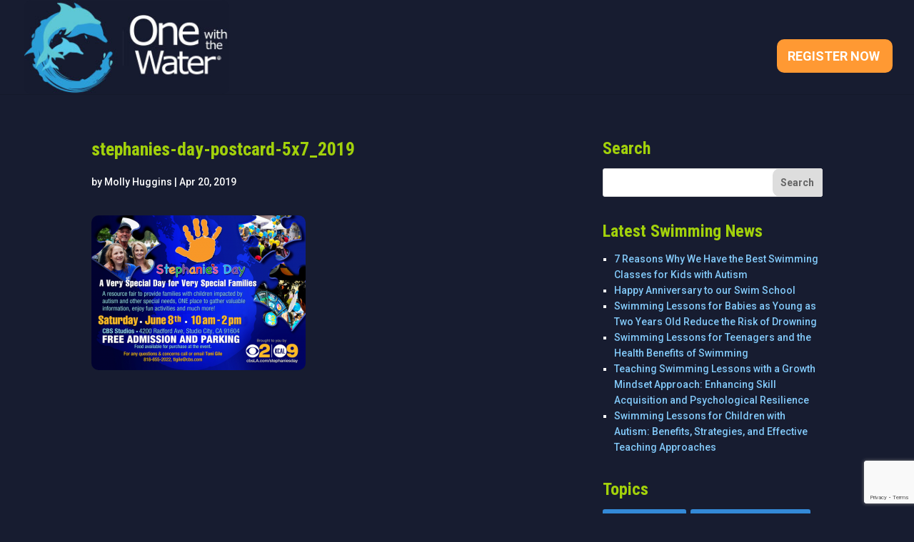

--- FILE ---
content_type: text/html; charset=UTF-8
request_url: https://onewiththewater.org/stephanies-day-2019-save-the-date/stephanies-day-postcard-5x7_2019/
body_size: 12712
content:
<!DOCTYPE html>
<html lang="en-US">
<head>
	<meta charset="UTF-8" />
<meta http-equiv="X-UA-Compatible" content="IE=edge">
	<link rel="pingback" href="https://onewiththewater.org/owtwwp/xmlrpc.php" />

	<script type="text/javascript">
		document.documentElement.className = 'js';
	</script>

	<script>var et_site_url='https://onewiththewater.org/owtwwp';var et_post_id='6819';function et_core_page_resource_fallback(a,b){"undefined"===typeof b&&(b=a.sheet.cssRules&&0===a.sheet.cssRules.length);b&&(a.onerror=null,a.onload=null,a.href?a.href=et_site_url+"/?et_core_page_resource="+a.id+et_post_id:a.src&&(a.src=et_site_url+"/?et_core_page_resource="+a.id+et_post_id))}
</script><meta name='robots' content='index, follow, max-image-preview:large, max-snippet:-1, max-video-preview:-1' />

	<!-- This site is optimized with the Yoast SEO plugin v23.7 - https://yoast.com/wordpress/plugins/seo/ -->
	<title>stephanies-day-postcard-5x7_2019 - One with the Water</title>
	<link rel="canonical" href="https://onewiththewater.org/stephanies-day-2019-save-the-date/stephanies-day-postcard-5x7_2019/" />
	<meta property="og:locale" content="en_US" />
	<meta property="og:type" content="article" />
	<meta property="og:title" content="stephanies-day-postcard-5x7_2019 - One with the Water" />
	<meta property="og:url" content="https://onewiththewater.org/stephanies-day-2019-save-the-date/stephanies-day-postcard-5x7_2019/" />
	<meta property="og:site_name" content="One with the Water" />
	<meta property="article:modified_time" content="2019-04-20T23:49:57+00:00" />
	<meta property="og:image" content="https://onewiththewater.org/stephanies-day-2019-save-the-date/stephanies-day-postcard-5x7_2019" />
	<meta property="og:image:width" content="840" />
	<meta property="og:image:height" content="608" />
	<meta property="og:image:type" content="image/png" />
	<meta name="twitter:card" content="summary_large_image" />
	<script type="application/ld+json" class="yoast-schema-graph">{"@context":"https://schema.org","@graph":[{"@type":"WebPage","@id":"https://onewiththewater.org/stephanies-day-2019-save-the-date/stephanies-day-postcard-5x7_2019/","url":"https://onewiththewater.org/stephanies-day-2019-save-the-date/stephanies-day-postcard-5x7_2019/","name":"stephanies-day-postcard-5x7_2019 - One with the Water","isPartOf":{"@id":"https://onewiththewater.org/#website"},"primaryImageOfPage":{"@id":"https://onewiththewater.org/stephanies-day-2019-save-the-date/stephanies-day-postcard-5x7_2019/#primaryimage"},"image":{"@id":"https://onewiththewater.org/stephanies-day-2019-save-the-date/stephanies-day-postcard-5x7_2019/#primaryimage"},"thumbnailUrl":"https://onewiththewater.org/owtwwp/wp-content/uploads/2019/04/stephanies-day-postcard-5x7_2019.png","datePublished":"2019-04-20T23:41:31+00:00","dateModified":"2019-04-20T23:49:57+00:00","breadcrumb":{"@id":"https://onewiththewater.org/stephanies-day-2019-save-the-date/stephanies-day-postcard-5x7_2019/#breadcrumb"},"inLanguage":"en-US","potentialAction":[{"@type":"ReadAction","target":["https://onewiththewater.org/stephanies-day-2019-save-the-date/stephanies-day-postcard-5x7_2019/"]}]},{"@type":"ImageObject","inLanguage":"en-US","@id":"https://onewiththewater.org/stephanies-day-2019-save-the-date/stephanies-day-postcard-5x7_2019/#primaryimage","url":"https://onewiththewater.org/owtwwp/wp-content/uploads/2019/04/stephanies-day-postcard-5x7_2019.png","contentUrl":"https://onewiththewater.org/owtwwp/wp-content/uploads/2019/04/stephanies-day-postcard-5x7_2019.png","width":840,"height":608,"caption":"autism, stephanie's day, resource fair,"},{"@type":"BreadcrumbList","@id":"https://onewiththewater.org/stephanies-day-2019-save-the-date/stephanies-day-postcard-5x7_2019/#breadcrumb","itemListElement":[{"@type":"ListItem","position":1,"name":"Home","item":"https://onewiththewater.org/"},{"@type":"ListItem","position":2,"name":"Stephanie&#8217;s Day 2019: Save the date!","item":"https://onewiththewater.org/stephanies-day-2019-save-the-date/"},{"@type":"ListItem","position":3,"name":"stephanies-day-postcard-5x7_2019"}]},{"@type":"WebSite","@id":"https://onewiththewater.org/#website","url":"https://onewiththewater.org/","name":"One with the Water","description":"The Best Swim School in Los Angeles","potentialAction":[{"@type":"SearchAction","target":{"@type":"EntryPoint","urlTemplate":"https://onewiththewater.org/?s={search_term_string}"},"query-input":{"@type":"PropertyValueSpecification","valueRequired":true,"valueName":"search_term_string"}}],"inLanguage":"en-US"}]}</script>
	<!-- / Yoast SEO plugin. -->


<link rel='dns-prefetch' href='//static.addtoany.com' />
<link rel='dns-prefetch' href='//fonts.googleapis.com' />
<link rel="alternate" type="application/rss+xml" title="One with the Water &raquo; Feed" href="https://onewiththewater.org/feed/" />
<script type="text/javascript">
/* <![CDATA[ */
window._wpemojiSettings = {"baseUrl":"https:\/\/s.w.org\/images\/core\/emoji\/15.0.3\/72x72\/","ext":".png","svgUrl":"https:\/\/s.w.org\/images\/core\/emoji\/15.0.3\/svg\/","svgExt":".svg","source":{"concatemoji":"https:\/\/onewiththewater.org\/owtwwp\/wp-includes\/js\/wp-emoji-release.min.js?ver=6.5.7"}};
/*! This file is auto-generated */
!function(i,n){var o,s,e;function c(e){try{var t={supportTests:e,timestamp:(new Date).valueOf()};sessionStorage.setItem(o,JSON.stringify(t))}catch(e){}}function p(e,t,n){e.clearRect(0,0,e.canvas.width,e.canvas.height),e.fillText(t,0,0);var t=new Uint32Array(e.getImageData(0,0,e.canvas.width,e.canvas.height).data),r=(e.clearRect(0,0,e.canvas.width,e.canvas.height),e.fillText(n,0,0),new Uint32Array(e.getImageData(0,0,e.canvas.width,e.canvas.height).data));return t.every(function(e,t){return e===r[t]})}function u(e,t,n){switch(t){case"flag":return n(e,"\ud83c\udff3\ufe0f\u200d\u26a7\ufe0f","\ud83c\udff3\ufe0f\u200b\u26a7\ufe0f")?!1:!n(e,"\ud83c\uddfa\ud83c\uddf3","\ud83c\uddfa\u200b\ud83c\uddf3")&&!n(e,"\ud83c\udff4\udb40\udc67\udb40\udc62\udb40\udc65\udb40\udc6e\udb40\udc67\udb40\udc7f","\ud83c\udff4\u200b\udb40\udc67\u200b\udb40\udc62\u200b\udb40\udc65\u200b\udb40\udc6e\u200b\udb40\udc67\u200b\udb40\udc7f");case"emoji":return!n(e,"\ud83d\udc26\u200d\u2b1b","\ud83d\udc26\u200b\u2b1b")}return!1}function f(e,t,n){var r="undefined"!=typeof WorkerGlobalScope&&self instanceof WorkerGlobalScope?new OffscreenCanvas(300,150):i.createElement("canvas"),a=r.getContext("2d",{willReadFrequently:!0}),o=(a.textBaseline="top",a.font="600 32px Arial",{});return e.forEach(function(e){o[e]=t(a,e,n)}),o}function t(e){var t=i.createElement("script");t.src=e,t.defer=!0,i.head.appendChild(t)}"undefined"!=typeof Promise&&(o="wpEmojiSettingsSupports",s=["flag","emoji"],n.supports={everything:!0,everythingExceptFlag:!0},e=new Promise(function(e){i.addEventListener("DOMContentLoaded",e,{once:!0})}),new Promise(function(t){var n=function(){try{var e=JSON.parse(sessionStorage.getItem(o));if("object"==typeof e&&"number"==typeof e.timestamp&&(new Date).valueOf()<e.timestamp+604800&&"object"==typeof e.supportTests)return e.supportTests}catch(e){}return null}();if(!n){if("undefined"!=typeof Worker&&"undefined"!=typeof OffscreenCanvas&&"undefined"!=typeof URL&&URL.createObjectURL&&"undefined"!=typeof Blob)try{var e="postMessage("+f.toString()+"("+[JSON.stringify(s),u.toString(),p.toString()].join(",")+"));",r=new Blob([e],{type:"text/javascript"}),a=new Worker(URL.createObjectURL(r),{name:"wpTestEmojiSupports"});return void(a.onmessage=function(e){c(n=e.data),a.terminate(),t(n)})}catch(e){}c(n=f(s,u,p))}t(n)}).then(function(e){for(var t in e)n.supports[t]=e[t],n.supports.everything=n.supports.everything&&n.supports[t],"flag"!==t&&(n.supports.everythingExceptFlag=n.supports.everythingExceptFlag&&n.supports[t]);n.supports.everythingExceptFlag=n.supports.everythingExceptFlag&&!n.supports.flag,n.DOMReady=!1,n.readyCallback=function(){n.DOMReady=!0}}).then(function(){return e}).then(function(){var e;n.supports.everything||(n.readyCallback(),(e=n.source||{}).concatemoji?t(e.concatemoji):e.wpemoji&&e.twemoji&&(t(e.twemoji),t(e.wpemoji)))}))}((window,document),window._wpemojiSettings);
/* ]]> */
</script>
<meta content="Divi Child One with the Water v.1.0.0" name="generator"/><style id='wp-emoji-styles-inline-css' type='text/css'>

	img.wp-smiley, img.emoji {
		display: inline !important;
		border: none !important;
		box-shadow: none !important;
		height: 1em !important;
		width: 1em !important;
		margin: 0 0.07em !important;
		vertical-align: -0.1em !important;
		background: none !important;
		padding: 0 !important;
	}
</style>
<link rel='stylesheet' id='wp-block-library-css' href='https://onewiththewater.org/owtwwp/wp-includes/css/dist/block-library/style.min.css?ver=6.5.7' type='text/css' media='all' />
<style id='classic-theme-styles-inline-css' type='text/css'>
/*! This file is auto-generated */
.wp-block-button__link{color:#fff;background-color:#32373c;border-radius:9999px;box-shadow:none;text-decoration:none;padding:calc(.667em + 2px) calc(1.333em + 2px);font-size:1.125em}.wp-block-file__button{background:#32373c;color:#fff;text-decoration:none}
</style>
<style id='global-styles-inline-css' type='text/css'>
body{--wp--preset--color--black: #000000;--wp--preset--color--cyan-bluish-gray: #abb8c3;--wp--preset--color--white: #ffffff;--wp--preset--color--pale-pink: #f78da7;--wp--preset--color--vivid-red: #cf2e2e;--wp--preset--color--luminous-vivid-orange: #ff6900;--wp--preset--color--luminous-vivid-amber: #fcb900;--wp--preset--color--light-green-cyan: #7bdcb5;--wp--preset--color--vivid-green-cyan: #00d084;--wp--preset--color--pale-cyan-blue: #8ed1fc;--wp--preset--color--vivid-cyan-blue: #0693e3;--wp--preset--color--vivid-purple: #9b51e0;--wp--preset--gradient--vivid-cyan-blue-to-vivid-purple: linear-gradient(135deg,rgba(6,147,227,1) 0%,rgb(155,81,224) 100%);--wp--preset--gradient--light-green-cyan-to-vivid-green-cyan: linear-gradient(135deg,rgb(122,220,180) 0%,rgb(0,208,130) 100%);--wp--preset--gradient--luminous-vivid-amber-to-luminous-vivid-orange: linear-gradient(135deg,rgba(252,185,0,1) 0%,rgba(255,105,0,1) 100%);--wp--preset--gradient--luminous-vivid-orange-to-vivid-red: linear-gradient(135deg,rgba(255,105,0,1) 0%,rgb(207,46,46) 100%);--wp--preset--gradient--very-light-gray-to-cyan-bluish-gray: linear-gradient(135deg,rgb(238,238,238) 0%,rgb(169,184,195) 100%);--wp--preset--gradient--cool-to-warm-spectrum: linear-gradient(135deg,rgb(74,234,220) 0%,rgb(151,120,209) 20%,rgb(207,42,186) 40%,rgb(238,44,130) 60%,rgb(251,105,98) 80%,rgb(254,248,76) 100%);--wp--preset--gradient--blush-light-purple: linear-gradient(135deg,rgb(255,206,236) 0%,rgb(152,150,240) 100%);--wp--preset--gradient--blush-bordeaux: linear-gradient(135deg,rgb(254,205,165) 0%,rgb(254,45,45) 50%,rgb(107,0,62) 100%);--wp--preset--gradient--luminous-dusk: linear-gradient(135deg,rgb(255,203,112) 0%,rgb(199,81,192) 50%,rgb(65,88,208) 100%);--wp--preset--gradient--pale-ocean: linear-gradient(135deg,rgb(255,245,203) 0%,rgb(182,227,212) 50%,rgb(51,167,181) 100%);--wp--preset--gradient--electric-grass: linear-gradient(135deg,rgb(202,248,128) 0%,rgb(113,206,126) 100%);--wp--preset--gradient--midnight: linear-gradient(135deg,rgb(2,3,129) 0%,rgb(40,116,252) 100%);--wp--preset--font-size--small: 13px;--wp--preset--font-size--medium: 20px;--wp--preset--font-size--large: 36px;--wp--preset--font-size--x-large: 42px;--wp--preset--spacing--20: 0.44rem;--wp--preset--spacing--30: 0.67rem;--wp--preset--spacing--40: 1rem;--wp--preset--spacing--50: 1.5rem;--wp--preset--spacing--60: 2.25rem;--wp--preset--spacing--70: 3.38rem;--wp--preset--spacing--80: 5.06rem;--wp--preset--shadow--natural: 6px 6px 9px rgba(0, 0, 0, 0.2);--wp--preset--shadow--deep: 12px 12px 50px rgba(0, 0, 0, 0.4);--wp--preset--shadow--sharp: 6px 6px 0px rgba(0, 0, 0, 0.2);--wp--preset--shadow--outlined: 6px 6px 0px -3px rgba(255, 255, 255, 1), 6px 6px rgba(0, 0, 0, 1);--wp--preset--shadow--crisp: 6px 6px 0px rgba(0, 0, 0, 1);}:where(.is-layout-flex){gap: 0.5em;}:where(.is-layout-grid){gap: 0.5em;}body .is-layout-flex{display: flex;}body .is-layout-flex{flex-wrap: wrap;align-items: center;}body .is-layout-flex > *{margin: 0;}body .is-layout-grid{display: grid;}body .is-layout-grid > *{margin: 0;}:where(.wp-block-columns.is-layout-flex){gap: 2em;}:where(.wp-block-columns.is-layout-grid){gap: 2em;}:where(.wp-block-post-template.is-layout-flex){gap: 1.25em;}:where(.wp-block-post-template.is-layout-grid){gap: 1.25em;}.has-black-color{color: var(--wp--preset--color--black) !important;}.has-cyan-bluish-gray-color{color: var(--wp--preset--color--cyan-bluish-gray) !important;}.has-white-color{color: var(--wp--preset--color--white) !important;}.has-pale-pink-color{color: var(--wp--preset--color--pale-pink) !important;}.has-vivid-red-color{color: var(--wp--preset--color--vivid-red) !important;}.has-luminous-vivid-orange-color{color: var(--wp--preset--color--luminous-vivid-orange) !important;}.has-luminous-vivid-amber-color{color: var(--wp--preset--color--luminous-vivid-amber) !important;}.has-light-green-cyan-color{color: var(--wp--preset--color--light-green-cyan) !important;}.has-vivid-green-cyan-color{color: var(--wp--preset--color--vivid-green-cyan) !important;}.has-pale-cyan-blue-color{color: var(--wp--preset--color--pale-cyan-blue) !important;}.has-vivid-cyan-blue-color{color: var(--wp--preset--color--vivid-cyan-blue) !important;}.has-vivid-purple-color{color: var(--wp--preset--color--vivid-purple) !important;}.has-black-background-color{background-color: var(--wp--preset--color--black) !important;}.has-cyan-bluish-gray-background-color{background-color: var(--wp--preset--color--cyan-bluish-gray) !important;}.has-white-background-color{background-color: var(--wp--preset--color--white) !important;}.has-pale-pink-background-color{background-color: var(--wp--preset--color--pale-pink) !important;}.has-vivid-red-background-color{background-color: var(--wp--preset--color--vivid-red) !important;}.has-luminous-vivid-orange-background-color{background-color: var(--wp--preset--color--luminous-vivid-orange) !important;}.has-luminous-vivid-amber-background-color{background-color: var(--wp--preset--color--luminous-vivid-amber) !important;}.has-light-green-cyan-background-color{background-color: var(--wp--preset--color--light-green-cyan) !important;}.has-vivid-green-cyan-background-color{background-color: var(--wp--preset--color--vivid-green-cyan) !important;}.has-pale-cyan-blue-background-color{background-color: var(--wp--preset--color--pale-cyan-blue) !important;}.has-vivid-cyan-blue-background-color{background-color: var(--wp--preset--color--vivid-cyan-blue) !important;}.has-vivid-purple-background-color{background-color: var(--wp--preset--color--vivid-purple) !important;}.has-black-border-color{border-color: var(--wp--preset--color--black) !important;}.has-cyan-bluish-gray-border-color{border-color: var(--wp--preset--color--cyan-bluish-gray) !important;}.has-white-border-color{border-color: var(--wp--preset--color--white) !important;}.has-pale-pink-border-color{border-color: var(--wp--preset--color--pale-pink) !important;}.has-vivid-red-border-color{border-color: var(--wp--preset--color--vivid-red) !important;}.has-luminous-vivid-orange-border-color{border-color: var(--wp--preset--color--luminous-vivid-orange) !important;}.has-luminous-vivid-amber-border-color{border-color: var(--wp--preset--color--luminous-vivid-amber) !important;}.has-light-green-cyan-border-color{border-color: var(--wp--preset--color--light-green-cyan) !important;}.has-vivid-green-cyan-border-color{border-color: var(--wp--preset--color--vivid-green-cyan) !important;}.has-pale-cyan-blue-border-color{border-color: var(--wp--preset--color--pale-cyan-blue) !important;}.has-vivid-cyan-blue-border-color{border-color: var(--wp--preset--color--vivid-cyan-blue) !important;}.has-vivid-purple-border-color{border-color: var(--wp--preset--color--vivid-purple) !important;}.has-vivid-cyan-blue-to-vivid-purple-gradient-background{background: var(--wp--preset--gradient--vivid-cyan-blue-to-vivid-purple) !important;}.has-light-green-cyan-to-vivid-green-cyan-gradient-background{background: var(--wp--preset--gradient--light-green-cyan-to-vivid-green-cyan) !important;}.has-luminous-vivid-amber-to-luminous-vivid-orange-gradient-background{background: var(--wp--preset--gradient--luminous-vivid-amber-to-luminous-vivid-orange) !important;}.has-luminous-vivid-orange-to-vivid-red-gradient-background{background: var(--wp--preset--gradient--luminous-vivid-orange-to-vivid-red) !important;}.has-very-light-gray-to-cyan-bluish-gray-gradient-background{background: var(--wp--preset--gradient--very-light-gray-to-cyan-bluish-gray) !important;}.has-cool-to-warm-spectrum-gradient-background{background: var(--wp--preset--gradient--cool-to-warm-spectrum) !important;}.has-blush-light-purple-gradient-background{background: var(--wp--preset--gradient--blush-light-purple) !important;}.has-blush-bordeaux-gradient-background{background: var(--wp--preset--gradient--blush-bordeaux) !important;}.has-luminous-dusk-gradient-background{background: var(--wp--preset--gradient--luminous-dusk) !important;}.has-pale-ocean-gradient-background{background: var(--wp--preset--gradient--pale-ocean) !important;}.has-electric-grass-gradient-background{background: var(--wp--preset--gradient--electric-grass) !important;}.has-midnight-gradient-background{background: var(--wp--preset--gradient--midnight) !important;}.has-small-font-size{font-size: var(--wp--preset--font-size--small) !important;}.has-medium-font-size{font-size: var(--wp--preset--font-size--medium) !important;}.has-large-font-size{font-size: var(--wp--preset--font-size--large) !important;}.has-x-large-font-size{font-size: var(--wp--preset--font-size--x-large) !important;}
.wp-block-navigation a:where(:not(.wp-element-button)){color: inherit;}
:where(.wp-block-post-template.is-layout-flex){gap: 1.25em;}:where(.wp-block-post-template.is-layout-grid){gap: 1.25em;}
:where(.wp-block-columns.is-layout-flex){gap: 2em;}:where(.wp-block-columns.is-layout-grid){gap: 2em;}
.wp-block-pullquote{font-size: 1.5em;line-height: 1.6;}
</style>
<link rel='stylesheet' id='contact-form-7-css' href='https://onewiththewater.org/owtwwp/wp-content/plugins/contact-form-7/includes/css/styles.css?ver=5.9.8' type='text/css' media='all' />
<link rel='stylesheet' id='divi-style-css' href='https://onewiththewater.org/owtwwp/wp-content/themes/Divi-child/style.css?ver=4.9.4' type='text/css' media='all' />
<link rel='stylesheet' id='et-builder-googlefonts-cached-css' href='https://fonts.googleapis.com/css?family=Roboto+Condensed:300,300italic,regular,italic,700,700italic|Roboto:100,100italic,300,300italic,regular,italic,500,500italic,700,700italic,900,900italic&#038;subset=cyrillic,cyrillic-ext,greek,greek-ext,latin,latin-ext,vietnamese,math,symbols&#038;display=swap' type='text/css' media='all' />
<link rel='stylesheet' id='dashicons-css' href='https://onewiththewater.org/owtwwp/wp-includes/css/dashicons.min.css?ver=6.5.7' type='text/css' media='all' />
<link rel='stylesheet' id='addtoany-css' href='https://onewiththewater.org/owtwwp/wp-content/plugins/add-to-any/addtoany.min.css?ver=1.16' type='text/css' media='all' />
<script type="text/javascript" id="addtoany-core-js-before">
/* <![CDATA[ */
window.a2a_config=window.a2a_config||{};a2a_config.callbacks=[];a2a_config.overlays=[];a2a_config.templates={};
/* ]]> */
</script>
<script type="text/javascript" defer src="https://static.addtoany.com/menu/page.js" id="addtoany-core-js"></script>
<script type="text/javascript" src="https://onewiththewater.org/owtwwp/wp-includes/js/jquery/jquery.min.js?ver=3.7.1" id="jquery-core-js"></script>
<script type="text/javascript" src="https://onewiththewater.org/owtwwp/wp-includes/js/jquery/jquery-migrate.min.js?ver=3.4.1" id="jquery-migrate-js"></script>
<script type="text/javascript" defer src="https://onewiththewater.org/owtwwp/wp-content/plugins/add-to-any/addtoany.min.js?ver=1.1" id="addtoany-jquery-js"></script>
<link rel="https://api.w.org/" href="https://onewiththewater.org/wp-json/" /><link rel="alternate" type="application/json" href="https://onewiththewater.org/wp-json/wp/v2/media/6819" /><link rel="EditURI" type="application/rsd+xml" title="RSD" href="https://onewiththewater.org/owtwwp/xmlrpc.php?rsd" />
<meta name="generator" content="WordPress 6.5.7" />
<link rel='shortlink' href='https://onewiththewater.org/?p=6819' />
<link rel="alternate" type="application/json+oembed" href="https://onewiththewater.org/wp-json/oembed/1.0/embed?url=https%3A%2F%2Fonewiththewater.org%2Fstephanies-day-2019-save-the-date%2Fstephanies-day-postcard-5x7_2019%2F" />
<link rel="alternate" type="text/xml+oembed" href="https://onewiththewater.org/wp-json/oembed/1.0/embed?url=https%3A%2F%2Fonewiththewater.org%2Fstephanies-day-2019-save-the-date%2Fstephanies-day-postcard-5x7_2019%2F&#038;format=xml" />
<meta name="viewport" content="width=device-width, initial-scale=1.0, maximum-scale=1.0, user-scalable=0" /><link rel="preload" href="https://onewiththewater.org/owtwwp/wp-content/themes/Divi/core/admin/fonts/modules.ttf" as="font" crossorigin="anonymous"><style type="text/css" id="custom-background-css">
body.custom-background { background-color: #171c30; }
</style>
	<script>
jQuery( document ).ready(function($) {
 $('#main-content img').bind('contextmenu', function(e) {
 alert("The images on the site are protected by Copyright.");
 e.preventDefault();
 }); 
});
</script>

<!-- Google Tag Manager -->
<script>(function(w,d,s,l,i){w[l]=w[l]||[];w[l].push({'gtm.start':
new Date().getTime(),event:'gtm.js'});var f=d.getElementsByTagName(s)[0],
j=d.createElement(s),dl=l!='dataLayer'?'&l='+l:'';j.async=true;j.src=
'https://www.googletagmanager.com/gtm.js?id='+i+dl;f.parentNode.insertBefore(j,f);
})(window,document,'script','dataLayer','GTM-WH6M7M8');</script>
<!-- End Google Tag Manager --><style type="text/css">.saboxplugin-wrap{-webkit-box-sizing:border-box;-moz-box-sizing:border-box;-ms-box-sizing:border-box;box-sizing:border-box;border:1px solid #eee;width:100%;clear:both;display:block;overflow:hidden;word-wrap:break-word;position:relative}.saboxplugin-wrap .saboxplugin-gravatar{float:left;padding:0 20px 20px 20px}.saboxplugin-wrap .saboxplugin-gravatar img{max-width:100px;height:auto;border-radius:0;}.saboxplugin-wrap .saboxplugin-authorname{font-size:18px;line-height:1;margin:20px 0 0 20px;display:block}.saboxplugin-wrap .saboxplugin-authorname a{text-decoration:none}.saboxplugin-wrap .saboxplugin-authorname a:focus{outline:0}.saboxplugin-wrap .saboxplugin-desc{display:block;margin:5px 20px}.saboxplugin-wrap .saboxplugin-desc a{text-decoration:underline}.saboxplugin-wrap .saboxplugin-desc p{margin:5px 0 12px}.saboxplugin-wrap .saboxplugin-web{margin:0 20px 15px;text-align:left}.saboxplugin-wrap .sab-web-position{text-align:right}.saboxplugin-wrap .saboxplugin-web a{color:#ccc;text-decoration:none}.saboxplugin-wrap .saboxplugin-socials{position:relative;display:block;background:#fcfcfc;padding:5px;border-top:1px solid #eee}.saboxplugin-wrap .saboxplugin-socials a svg{width:20px;height:20px}.saboxplugin-wrap .saboxplugin-socials a svg .st2{fill:#fff; transform-origin:center center;}.saboxplugin-wrap .saboxplugin-socials a svg .st1{fill:rgba(0,0,0,.3)}.saboxplugin-wrap .saboxplugin-socials a:hover{opacity:.8;-webkit-transition:opacity .4s;-moz-transition:opacity .4s;-o-transition:opacity .4s;transition:opacity .4s;box-shadow:none!important;-webkit-box-shadow:none!important}.saboxplugin-wrap .saboxplugin-socials .saboxplugin-icon-color{box-shadow:none;padding:0;border:0;-webkit-transition:opacity .4s;-moz-transition:opacity .4s;-o-transition:opacity .4s;transition:opacity .4s;display:inline-block;color:#fff;font-size:0;text-decoration:inherit;margin:5px;-webkit-border-radius:0;-moz-border-radius:0;-ms-border-radius:0;-o-border-radius:0;border-radius:0;overflow:hidden}.saboxplugin-wrap .saboxplugin-socials .saboxplugin-icon-grey{text-decoration:inherit;box-shadow:none;position:relative;display:-moz-inline-stack;display:inline-block;vertical-align:middle;zoom:1;margin:10px 5px;color:#444;fill:#444}.clearfix:after,.clearfix:before{content:' ';display:table;line-height:0;clear:both}.ie7 .clearfix{zoom:1}.saboxplugin-socials.sabox-colored .saboxplugin-icon-color .sab-twitch{border-color:#38245c}.saboxplugin-socials.sabox-colored .saboxplugin-icon-color .sab-behance{border-color:#003eb0}.saboxplugin-socials.sabox-colored .saboxplugin-icon-color .sab-deviantart{border-color:#036824}.saboxplugin-socials.sabox-colored .saboxplugin-icon-color .sab-digg{border-color:#00327c}.saboxplugin-socials.sabox-colored .saboxplugin-icon-color .sab-dribbble{border-color:#ba1655}.saboxplugin-socials.sabox-colored .saboxplugin-icon-color .sab-facebook{border-color:#1e2e4f}.saboxplugin-socials.sabox-colored .saboxplugin-icon-color .sab-flickr{border-color:#003576}.saboxplugin-socials.sabox-colored .saboxplugin-icon-color .sab-github{border-color:#264874}.saboxplugin-socials.sabox-colored .saboxplugin-icon-color .sab-google{border-color:#0b51c5}.saboxplugin-socials.sabox-colored .saboxplugin-icon-color .sab-html5{border-color:#902e13}.saboxplugin-socials.sabox-colored .saboxplugin-icon-color .sab-instagram{border-color:#1630aa}.saboxplugin-socials.sabox-colored .saboxplugin-icon-color .sab-linkedin{border-color:#00344f}.saboxplugin-socials.sabox-colored .saboxplugin-icon-color .sab-pinterest{border-color:#5b040e}.saboxplugin-socials.sabox-colored .saboxplugin-icon-color .sab-reddit{border-color:#992900}.saboxplugin-socials.sabox-colored .saboxplugin-icon-color .sab-rss{border-color:#a43b0a}.saboxplugin-socials.sabox-colored .saboxplugin-icon-color .sab-sharethis{border-color:#5d8420}.saboxplugin-socials.sabox-colored .saboxplugin-icon-color .sab-soundcloud{border-color:#995200}.saboxplugin-socials.sabox-colored .saboxplugin-icon-color .sab-spotify{border-color:#0f612c}.saboxplugin-socials.sabox-colored .saboxplugin-icon-color .sab-stackoverflow{border-color:#a95009}.saboxplugin-socials.sabox-colored .saboxplugin-icon-color .sab-steam{border-color:#006388}.saboxplugin-socials.sabox-colored .saboxplugin-icon-color .sab-user_email{border-color:#b84e05}.saboxplugin-socials.sabox-colored .saboxplugin-icon-color .sab-tumblr{border-color:#10151b}.saboxplugin-socials.sabox-colored .saboxplugin-icon-color .sab-twitter{border-color:#0967a0}.saboxplugin-socials.sabox-colored .saboxplugin-icon-color .sab-vimeo{border-color:#0d7091}.saboxplugin-socials.sabox-colored .saboxplugin-icon-color .sab-windows{border-color:#003f71}.saboxplugin-socials.sabox-colored .saboxplugin-icon-color .sab-whatsapp{border-color:#003f71}.saboxplugin-socials.sabox-colored .saboxplugin-icon-color .sab-wordpress{border-color:#0f3647}.saboxplugin-socials.sabox-colored .saboxplugin-icon-color .sab-yahoo{border-color:#14002d}.saboxplugin-socials.sabox-colored .saboxplugin-icon-color .sab-youtube{border-color:#900}.saboxplugin-socials.sabox-colored .saboxplugin-icon-color .sab-xing{border-color:#000202}.saboxplugin-socials.sabox-colored .saboxplugin-icon-color .sab-mixcloud{border-color:#2475a0}.saboxplugin-socials.sabox-colored .saboxplugin-icon-color .sab-vk{border-color:#243549}.saboxplugin-socials.sabox-colored .saboxplugin-icon-color .sab-medium{border-color:#00452c}.saboxplugin-socials.sabox-colored .saboxplugin-icon-color .sab-quora{border-color:#420e00}.saboxplugin-socials.sabox-colored .saboxplugin-icon-color .sab-meetup{border-color:#9b181c}.saboxplugin-socials.sabox-colored .saboxplugin-icon-color .sab-goodreads{border-color:#000}.saboxplugin-socials.sabox-colored .saboxplugin-icon-color .sab-snapchat{border-color:#999700}.saboxplugin-socials.sabox-colored .saboxplugin-icon-color .sab-500px{border-color:#00557f}.saboxplugin-socials.sabox-colored .saboxplugin-icon-color .sab-mastodont{border-color:#185886}.sabox-plus-item{margin-bottom:20px}@media screen and (max-width:480px){.saboxplugin-wrap{text-align:center}.saboxplugin-wrap .saboxplugin-gravatar{float:none;padding:20px 0;text-align:center;margin:0 auto;display:block}.saboxplugin-wrap .saboxplugin-gravatar img{float:none;display:inline-block;display:-moz-inline-stack;vertical-align:middle;zoom:1}.saboxplugin-wrap .saboxplugin-desc{margin:0 10px 20px;text-align:center}.saboxplugin-wrap .saboxplugin-authorname{text-align:center;margin:10px 0 20px}}body .saboxplugin-authorname a,body .saboxplugin-authorname a:hover{box-shadow:none;-webkit-box-shadow:none}a.sab-profile-edit{font-size:16px!important;line-height:1!important}.sab-edit-settings a,a.sab-profile-edit{color:#0073aa!important;box-shadow:none!important;-webkit-box-shadow:none!important}.sab-edit-settings{margin-right:15px;position:absolute;right:0;z-index:2;bottom:10px;line-height:20px}.sab-edit-settings i{margin-left:5px}.saboxplugin-socials{line-height:1!important}.rtl .saboxplugin-wrap .saboxplugin-gravatar{float:right}.rtl .saboxplugin-wrap .saboxplugin-authorname{display:flex;align-items:center}.rtl .saboxplugin-wrap .saboxplugin-authorname .sab-profile-edit{margin-right:10px}.rtl .sab-edit-settings{right:auto;left:0}img.sab-custom-avatar{max-width:75px;}.saboxplugin-wrap {border-color:#999999;}.saboxplugin-wrap .saboxplugin-socials {border-color:#999999;}.saboxplugin-wrap {margin-top:0px; margin-bottom:0px; padding: 0px 0px }.saboxplugin-wrap .saboxplugin-authorname {font-size:18px; line-height:25px;}.saboxplugin-wrap .saboxplugin-desc p, .saboxplugin-wrap .saboxplugin-desc {font-size:14px !important; line-height:21px !important;}.saboxplugin-wrap .saboxplugin-web {font-size:14px;}.saboxplugin-wrap .saboxplugin-socials a svg {width:18px;height:18px;}</style><link rel="icon" href="https://onewiththewater.org/owtwwp/wp-content/uploads/2021/09/owtw-site-icon.png" sizes="32x32" />
<link rel="icon" href="https://onewiththewater.org/owtwwp/wp-content/uploads/2021/09/owtw-site-icon.png" sizes="192x192" />
<link rel="apple-touch-icon" href="https://onewiththewater.org/owtwwp/wp-content/uploads/2021/09/owtw-site-icon.png" />
<meta name="msapplication-TileImage" content="https://onewiththewater.org/owtwwp/wp-content/uploads/2021/09/owtw-site-icon.png" />
<link rel="stylesheet" id="et-divi-customizer-global-cached-inline-styles" href="https://onewiththewater.org/owtwwp/wp-content/et-cache/global/et-divi-customizer-global-17672970682664.min.css" onerror="et_core_page_resource_fallback(this, true)" onload="et_core_page_resource_fallback(this)" /></head>
<body class="attachment attachment-template-default single single-attachment postid-6819 attachmentid-6819 attachment-png custom-background et_pb_button_helper_class et_fullwidth_nav et_fixed_nav et_show_nav et_primary_nav_dropdown_animation_fade et_secondary_nav_dropdown_animation_fade et_header_style_left et_pb_footer_columns1 et_cover_background osx et_pb_gutters3 et_right_sidebar et_divi_theme et-db et_minified_js et_minified_css">
	<div id="page-container">

	
	
			<header id="main-header" data-height-onload="110">
			<div class="container clearfix et_menu_container">
							<div class="logo_container">
					<span class="logo_helper"></span>
					<a href="https://onewiththewater.org/">
						<img src="https://onewiththewater.org/owtwwp/wp-content/uploads/2017/08/best-swim-school-in-los-angeles.png" alt="One with the Water" id="logo" data-height-percentage="100" />
					</a>
				</div>
							<div id="et-top-navigation" data-height="110" data-fixed-height="40">
											<nav id="top-menu-nav">
						<ul id="top-menu" class="nav"><li id="menu-item-40" class="nav-menu-cta menu-item menu-item-type-custom menu-item-object-custom menu-item-40"><a target="_blank" rel="noopener" href="https://app.iclasspro.com/portal/onewiththewater/classes">Register Now</a></li>
</ul>						</nav>
					
					
					
					
					<div id="et_mobile_nav_menu">
				<div class="mobile_nav closed">
					<span class="select_page">Select Page</span>
					<span class="mobile_menu_bar mobile_menu_bar_toggle"></span>
				</div>
			</div>				</div> <!-- #et-top-navigation -->
			</div> <!-- .container -->
			<div class="et_search_outer">
				<div class="container et_search_form_container">
					<form role="search" method="get" class="et-search-form" action="https://onewiththewater.org/">
					<input type="search" class="et-search-field" placeholder="Search &hellip;" value="" name="s" title="Search for:" />					</form>
					<span class="et_close_search_field"></span>
				</div>
			</div>
		</header> <!-- #main-header -->
			<div id="et-main-area">
	
<div id="main-content">
		<div class="container">
		<div id="content-area" class="clearfix">
			<div id="left-area">
											<article id="post-6819" class="et_pb_post post-6819 attachment type-attachment status-inherit hentry">
											<div class="et_post_meta_wrapper">
							<h1 class="entry-title">stephanies-day-postcard-5x7_2019</h1>

						<p class="post-meta"> by <span class="author vcard">Molly Huggins</span> | <span class="published">Apr 20, 2019</span></p>
												</div> <!-- .et_post_meta_wrapper -->
				
					<div class="entry-content">
					<p class="attachment"><a href='https://onewiththewater.org/owtwwp/wp-content/uploads/2019/04/stephanies-day-postcard-5x7_2019.png'><img loading="lazy" decoding="async" width="300" height="217" src="https://onewiththewater.org/owtwwp/wp-content/uploads/2019/04/stephanies-day-postcard-5x7_2019-300x217.png" class="attachment-medium size-medium" alt="autism, stephanie&#039;s day, resource fair," srcset="https://onewiththewater.org/owtwwp/wp-content/uploads/2019/04/stephanies-day-postcard-5x7_2019-300x217.png 300w, https://onewiththewater.org/owtwwp/wp-content/uploads/2019/04/stephanies-day-postcard-5x7_2019-768x556.png 768w, https://onewiththewater.org/owtwwp/wp-content/uploads/2019/04/stephanies-day-postcard-5x7_2019.png 840w" sizes="(max-width: 300px) 100vw, 300px" /></a></p>
					</div> <!-- .entry-content -->
					<div class="et_post_meta_wrapper">
					
					
										</div> <!-- .et_post_meta_wrapper -->
				</article> <!-- .et_pb_post -->

						</div> <!-- #left-area -->

				<div id="sidebar">
		<div id="search-2" class="et_pb_widget widget_search"><h4 class="widgettitle">Search</h4><form role="search" method="get" id="searchform" class="searchform" action="https://onewiththewater.org/">
				<div>
					<label class="screen-reader-text" for="s">Search for:</label>
					<input type="text" value="" name="s" id="s" />
					<input type="submit" id="searchsubmit" value="Search" />
				</div>
			</form></div> <!-- end .et_pb_widget -->
		<div id="recent-posts-2" class="et_pb_widget widget_recent_entries">
		<h4 class="widgettitle">Latest Swimming News</h4>
		<ul>
											<li>
					<a href="https://onewiththewater.org/swimming-classes-kids-with-autism-la/">7 Reasons Why We Have the Best Swimming Classes for Kids with Autism</a>
									</li>
											<li>
					<a href="https://onewiththewater.org/swim-school-la-anniversary/">Happy Anniversary to our Swim School</a>
									</li>
											<li>
					<a href="https://onewiththewater.org/swimming-lessons-babies-two-years-old-drowning/">Swimming Lessons for Babies as Young as Two Years Old Reduce the Risk of Drowning</a>
									</li>
											<li>
					<a href="https://onewiththewater.org/swimming-lessons-teenagers-health-benefits-swimming/">Swimming Lessons for Teenagers and the Health Benefits of Swimming</a>
									</li>
											<li>
					<a href="https://onewiththewater.org/teaching-swimming-lessons-growth-mindset-psychological-resilience/">Teaching Swimming Lessons with a Growth Mindset Approach: Enhancing Skill Acquisition and Psychological Resilience</a>
									</li>
											<li>
					<a href="https://onewiththewater.org/swimming-lessons-children-autism-benefits/">Swimming Lessons for Children with Autism: Benefits, Strategies, and Effective Teaching Approaches</a>
									</li>
					</ul>

		</div> <!-- end .et_pb_widget --><div id="tag_cloud-2" class="et_pb_widget widget_tag_cloud"><h4 class="widgettitle">Topics</h4><div class="tagcloud"><a href="https://onewiththewater.org/tag/adaptive-athletes/" class="tag-cloud-link tag-link-51 tag-link-position-1" style="font-size: 16.28855721393pt;" aria-label="Adaptive Athletes (30 items)">Adaptive Athletes</a>
<a href="https://onewiththewater.org/tag/adaptive-sports-swimming/" class="tag-cloud-link tag-link-15 tag-link-position-2" style="font-size: 18.935323383085pt;" aria-label="Adaptive Sports Swimming (73 items)">Adaptive Sports Swimming</a>
<a href="https://onewiththewater.org/tag/adult-swimming-lessons/" class="tag-cloud-link tag-link-49 tag-link-position-3" style="font-size: 15.870646766169pt;" aria-label="Adult Swimming Lessons (26 items)">Adult Swimming Lessons</a>
<a href="https://onewiththewater.org/tag/autism/" class="tag-cloud-link tag-link-53 tag-link-position-4" style="font-size: 15.243781094527pt;" aria-label="Autism (21 items)">Autism</a>
<a href="https://onewiththewater.org/tag/autism-spectrum-therapy/" class="tag-cloud-link tag-link-17 tag-link-position-5" style="font-size: 18.169154228856pt;" aria-label="Autism Spectrum Therapy (56 items)">Autism Spectrum Therapy</a>
<a href="https://onewiththewater.org/tag/barbell-training/" class="tag-cloud-link tag-link-61 tag-link-position-6" style="font-size: 12.875621890547pt;" aria-label="Barbell Training (9 items)">Barbell Training</a>
<a href="https://onewiththewater.org/tag/child-psychology/" class="tag-cloud-link tag-link-21 tag-link-position-7" style="font-size: 17.542288557214pt;" aria-label="Child Psychology (46 items)">Child Psychology</a>
<a href="https://onewiththewater.org/tag/coaching/" class="tag-cloud-link tag-link-56 tag-link-position-8" style="font-size: 16.776119402985pt;" aria-label="Coaching (35 items)">Coaching</a>
<a href="https://onewiththewater.org/tag/communication-skills/" class="tag-cloud-link tag-link-54 tag-link-position-9" style="font-size: 13.432835820896pt;" aria-label="Communication Skills (11 items)">Communication Skills</a>
<a href="https://onewiththewater.org/tag/competition/" class="tag-cloud-link tag-link-48 tag-link-position-10" style="font-size: 11.34328358209pt;" aria-label="Competition (5 items)">Competition</a>
<a href="https://onewiththewater.org/tag/corona-virus/" class="tag-cloud-link tag-link-74 tag-link-position-11" style="font-size: 10.089552238806pt;" aria-label="Corona virus (3 items)">Corona virus</a>
<a href="https://onewiththewater.org/tag/covid-19/" class="tag-cloud-link tag-link-73 tag-link-position-12" style="font-size: 11.34328358209pt;" aria-label="Covid-19 (5 items)">Covid-19</a>
<a href="https://onewiththewater.org/tag/drowning-prevention/" class="tag-cloud-link tag-link-50 tag-link-position-13" style="font-size: 16.497512437811pt;" aria-label="Drowning Prevention (32 items)">Drowning Prevention</a>
<a href="https://onewiththewater.org/tag/dyslexia/" class="tag-cloud-link tag-link-71 tag-link-position-14" style="font-size: 8pt;" aria-label="Dyslexia (1 item)">Dyslexia</a>
<a href="https://onewiththewater.org/tag/energy-training-zones/" class="tag-cloud-link tag-link-37 tag-link-position-15" style="font-size: 10.089552238806pt;" aria-label="Energy Training Zones (3 items)">Energy Training Zones</a>
<a href="https://onewiththewater.org/tag/fast-swimming/" class="tag-cloud-link tag-link-36 tag-link-position-16" style="font-size: 12.875621890547pt;" aria-label="Fast Swimming (9 items)">Fast Swimming</a>
<a href="https://onewiththewater.org/tag/giving-tuesday/" class="tag-cloud-link tag-link-68 tag-link-position-17" style="font-size: 9.2537313432836pt;" aria-label="Giving Tuesday (2 items)">Giving Tuesday</a>
<a href="https://onewiththewater.org/tag/growth/" class="tag-cloud-link tag-link-82 tag-link-position-18" style="font-size: 8pt;" aria-label="growth (1 item)">growth</a>
<a href="https://onewiththewater.org/tag/growth-mindset/" class="tag-cloud-link tag-link-63 tag-link-position-19" style="font-size: 15.383084577114pt;" aria-label="Growth Mindset (22 items)">Growth Mindset</a>
<a href="https://onewiththewater.org/tag/infant-and-toddler-swim-lessons/" class="tag-cloud-link tag-link-57 tag-link-position-20" style="font-size: 14.477611940299pt;" aria-label="Infant and Toddler Swim Lessons (16 items)">Infant and Toddler Swim Lessons</a>
<a href="https://onewiththewater.org/tag/kennys-adventures/" class="tag-cloud-link tag-link-44 tag-link-position-21" style="font-size: 13.432835820896pt;" aria-label="Kenny&#039;s Adventures (11 items)">Kenny&#039;s Adventures</a>
<a href="https://onewiththewater.org/tag/mental-health/" class="tag-cloud-link tag-link-75 tag-link-position-22" style="font-size: 9.2537313432836pt;" aria-label="mental health (2 items)">mental health</a>
<a href="https://onewiththewater.org/tag/nonprofit/" class="tag-cloud-link tag-link-47 tag-link-position-23" style="font-size: 13.641791044776pt;" aria-label="Nonprofit (12 items)">Nonprofit</a>
<a href="https://onewiththewater.org/tag/nutrition/" class="tag-cloud-link tag-link-64 tag-link-position-24" style="font-size: 11.34328358209pt;" aria-label="Nutrition (5 items)">Nutrition</a>
<a href="https://onewiththewater.org/tag/occupational-therapy/" class="tag-cloud-link tag-link-55 tag-link-position-25" style="font-size: 14.129353233831pt;" aria-label="Occupational Therapy (14 items)">Occupational Therapy</a>
<a href="https://onewiththewater.org/tag/one-with-the-water/" class="tag-cloud-link tag-link-72 tag-link-position-26" style="font-size: 8pt;" aria-label="One with the water (1 item)">One with the water</a>
<a href="https://onewiththewater.org/tag/open-water-swimming/" class="tag-cloud-link tag-link-30 tag-link-position-27" style="font-size: 12.875621890547pt;" aria-label="Open Water Swimming (9 items)">Open Water Swimming</a>
<a href="https://onewiththewater.org/tag/paralympics/" class="tag-cloud-link tag-link-41 tag-link-position-28" style="font-size: 13.432835820896pt;" aria-label="Paralympics (11 items)">Paralympics</a>
<a href="https://onewiththewater.org/tag/parent-child-communication/" class="tag-cloud-link tag-link-81 tag-link-position-29" style="font-size: 9.2537313432836pt;" aria-label="Parent Child Communication (2 items)">Parent Child Communication</a>
<a href="https://onewiththewater.org/tag/parenting-suggestions/" class="tag-cloud-link tag-link-23 tag-link-position-30" style="font-size: 19.422885572139pt;" aria-label="Parenting Suggestions (86 items)">Parenting Suggestions</a>
<a href="https://onewiththewater.org/tag/press-release/" class="tag-cloud-link tag-link-34 tag-link-position-31" style="font-size: 17.47263681592pt;" aria-label="Press Release (45 items)">Press Release</a>
<a href="https://onewiththewater.org/tag/ptsd-therapy/" class="tag-cloud-link tag-link-39 tag-link-position-32" style="font-size: 13.432835820896pt;" aria-label="PTSD Therapy (11 items)">PTSD Therapy</a>
<a href="https://onewiththewater.org/tag/safe-swimming-tips/" class="tag-cloud-link tag-link-33 tag-link-position-33" style="font-size: 14.477611940299pt;" aria-label="Safe Swimming Tips (16 items)">Safe Swimming Tips</a>
<a href="https://onewiththewater.org/tag/special-needs/" class="tag-cloud-link tag-link-76 tag-link-position-34" style="font-size: 10.786069651741pt;" aria-label="special needs (4 items)">special needs</a>
<a href="https://onewiththewater.org/tag/special-needs-swimming-therapy/" class="tag-cloud-link tag-link-18 tag-link-position-35" style="font-size: 19.074626865672pt;" aria-label="Special Needs Swimming (77 items)">Special Needs Swimming</a>
<a href="https://onewiththewater.org/tag/sports-nutrition/" class="tag-cloud-link tag-link-65 tag-link-position-36" style="font-size: 9.2537313432836pt;" aria-label="Sports Nutrition (2 items)">Sports Nutrition</a>
<a href="https://onewiththewater.org/tag/starting-strength/" class="tag-cloud-link tag-link-46 tag-link-position-37" style="font-size: 12.52736318408pt;" aria-label="Starting Strength (8 items)">Starting Strength</a>
<a href="https://onewiththewater.org/tag/strength-and-conditioning-1/" class="tag-cloud-link tag-link-24 tag-link-position-38" style="font-size: 14.477611940299pt;" aria-label="Strength and Conditioning (16 items)">Strength and Conditioning</a>
<a href="https://onewiththewater.org/tag/swimming-cross-training/" class="tag-cloud-link tag-link-27 tag-link-position-39" style="font-size: 14.965174129353pt;" aria-label="Swimming Cross Training (19 items)">Swimming Cross Training</a>
<a href="https://onewiththewater.org/tag/swimming-health/" class="tag-cloud-link tag-link-28 tag-link-position-40" style="font-size: 18.238805970149pt;" aria-label="Swimming Health (58 items)">Swimming Health</a>
<a href="https://onewiththewater.org/tag/swimming-lessons/" class="tag-cloud-link tag-link-20 tag-link-position-41" style="font-size: 22pt;" aria-label="Swimming Lessons (204 items)">Swimming Lessons</a>
<a href="https://onewiththewater.org/tag/swimming-myths/" class="tag-cloud-link tag-link-52 tag-link-position-42" style="font-size: 10.089552238806pt;" aria-label="Swimming Myths (3 items)">Swimming Myths</a>
<a href="https://onewiththewater.org/tag/swimming-training/" class="tag-cloud-link tag-link-29 tag-link-position-43" style="font-size: 16.845771144279pt;" aria-label="Swimming Training (36 items)">Swimming Training</a>
<a href="https://onewiththewater.org/tag/triathlon-ironman/" class="tag-cloud-link tag-link-59 tag-link-position-44" style="font-size: 8pt;" aria-label="Triathlon IronMan (1 item)">Triathlon IronMan</a>
<a href="https://onewiththewater.org/tag/water-safety/" class="tag-cloud-link tag-link-70 tag-link-position-45" style="font-size: 10.786069651741pt;" aria-label="Water Safety (4 items)">Water Safety</a></div>
</div> <!-- end .et_pb_widget -->	</div> <!-- end #sidebar -->
		</div> <!-- #content-area -->
	</div> <!-- .container -->
	</div> <!-- #main-content -->


			<footer id="main-footer">
				
<div class="container">
    <div id="footer-widgets" class="clearfix">
		<div class="footer-widget"><div id="custom_html-3" class="widget_text fwidget et_pb_widget widget_custom_html"><div class="textwidget custom-html-widget"><div id="owtw-foooter"><p align="center" style="font-size: 16px; margin-left: auto !important; margin-right: auto !important;"><span style="color: #ffffff; margin-right: 3%;"><a style="color: #666666;" href="https://onewiththewater.org/about-swim-school/" >ABOUT</a></span> <span style="color: #ffffff; margin-right: 3%;"><a style="color: #666666;" href="https://onewiththewater.org/swim-class-testimonials-2/" >TESTIMONIALS</a></span> <span style="color: #ffffff; margin-right: 3%;"><a style="color: #666666;" href="https://onewiththewater.org/swim-lessons-schedule/" target="_blank" rel="noopener">SCHEDULE</a></span> <span style="color: #ffffff; margin-right: 3%;"><a style="color: #666666;" href="https://onewiththewater.org/swimming-news/" >NEWS</a></span><span style="color: #ffffff; margin-right: 3%;"><a style="color: #666666;" href="https://onewiththewater.org/swim-school-foundation/" >FOUNDATION</a></span> <span style="color: #ffffff; margin-right: 3%;"><a style="color: #666666;" href="https://www.paypal.com/donate/?hosted_button_id=BK3S2V4CSMS54" target="_blank" rel="noopener">DONATE</a></span><span style="color: #ffffff; margin-right: 3%;"><a style="color: #666666;" href="https://onewiththewater.org/page-2/" >CONTACT US</a></span></p></div></div></div> <!-- end .fwidget --></div> <!-- end .footer-widget -->    </div> <!-- #footer-widgets -->
</div>    <!-- .container -->

		
				<div id="footer-bottom">
					<div class="container clearfix">
				<ul class="et-social-icons">


</ul><div id="footer-info">©2022 One with the Water. All rights reserved.</div>					</div>	<!-- .container -->
				</div>
			</footer> <!-- #main-footer -->
		</div> <!-- #et-main-area -->


	</div> <!-- #page-container -->

	<!-- Google Tag Manager (noscript) -->
<noscript><iframe src="https://www.googletagmanager.com/ns.html?id=GTM-WH6M7M8" height="0" width="0" style="display:none;visibility:hidden"></iframe></noscript>
<!-- End Google Tag Manager (noscript) -->

<!-- Global site tag (gtag.js) - Google Analytics -->
<script async src="https://www.googletagmanager.com/gtag/js?id=G-76P1RC9E3J"></script>
<script>
  window.dataLayer = window.dataLayer || [];
  function gtag(){dataLayer.push(arguments);}
  gtag('js', new Date());

  gtag('config', 'G-76P1RC9E3J');
</script><link rel='stylesheet' id='et-builder-googlefonts-css' href='https://fonts.googleapis.com/css?family=Roboto+Condensed:100,200,300,regular,500,600,700,800,900,100italic,200italic,300italic,italic,500italic,600italic,700italic,800italic,900italic|Roboto:100,200,300,regular,500,600,700,800,900,100italic,200italic,300italic,italic,500italic,600italic,700italic,800italic,900italic&#038;subset=cyrillic,cyrillic-ext,greek,greek-ext,latin,latin-ext,vietnamese,math,symbols&#038;display=swap' type='text/css' media='all' />
<script type="text/javascript" src="https://onewiththewater.org/owtwwp/wp-includes/js/dist/vendor/wp-polyfill-inert.min.js?ver=3.1.2" id="wp-polyfill-inert-js"></script>
<script type="text/javascript" src="https://onewiththewater.org/owtwwp/wp-includes/js/dist/vendor/regenerator-runtime.min.js?ver=0.14.0" id="regenerator-runtime-js"></script>
<script type="text/javascript" src="https://onewiththewater.org/owtwwp/wp-includes/js/dist/vendor/wp-polyfill.min.js?ver=3.15.0" id="wp-polyfill-js"></script>
<script type="text/javascript" src="https://onewiththewater.org/owtwwp/wp-includes/js/dist/hooks.min.js?ver=2810c76e705dd1a53b18" id="wp-hooks-js"></script>
<script type="text/javascript" src="https://onewiththewater.org/owtwwp/wp-includes/js/dist/i18n.min.js?ver=5e580eb46a90c2b997e6" id="wp-i18n-js"></script>
<script type="text/javascript" id="wp-i18n-js-after">
/* <![CDATA[ */
wp.i18n.setLocaleData( { 'text direction\u0004ltr': [ 'ltr' ] } );
/* ]]> */
</script>
<script type="text/javascript" src="https://onewiththewater.org/owtwwp/wp-content/plugins/contact-form-7/includes/swv/js/index.js?ver=5.9.8" id="swv-js"></script>
<script type="text/javascript" id="contact-form-7-js-extra">
/* <![CDATA[ */
var wpcf7 = {"api":{"root":"https:\/\/onewiththewater.org\/wp-json\/","namespace":"contact-form-7\/v1"}};
/* ]]> */
</script>
<script type="text/javascript" src="https://onewiththewater.org/owtwwp/wp-content/plugins/contact-form-7/includes/js/index.js?ver=5.9.8" id="contact-form-7-js"></script>
<script type="text/javascript" id="divi-custom-script-js-extra">
/* <![CDATA[ */
var DIVI = {"item_count":"%d Item","items_count":"%d Items"};
var et_shortcodes_strings = {"previous":"Previous","next":"Next"};
var et_pb_custom = {"ajaxurl":"https:\/\/onewiththewater.org\/owtwwp\/wp-admin\/admin-ajax.php","images_uri":"https:\/\/onewiththewater.org\/owtwwp\/wp-content\/themes\/Divi\/images","builder_images_uri":"https:\/\/onewiththewater.org\/owtwwp\/wp-content\/themes\/Divi\/includes\/builder\/images","et_frontend_nonce":"c8572d18b4","subscription_failed":"Please, check the fields below to make sure you entered the correct information.","et_ab_log_nonce":"527a8d1038","fill_message":"Please, fill in the following fields:","contact_error_message":"Please, fix the following errors:","invalid":"Invalid email","captcha":"Captcha","prev":"Prev","previous":"Previous","next":"Next","wrong_captcha":"You entered the wrong number in captcha.","wrong_checkbox":"Checkbox","ignore_waypoints":"no","is_divi_theme_used":"1","widget_search_selector":".widget_search","ab_tests":[],"is_ab_testing_active":"","page_id":"6819","unique_test_id":"","ab_bounce_rate":"5","is_cache_plugin_active":"no","is_shortcode_tracking":"","tinymce_uri":""}; var et_builder_utils_params = {"condition":{"diviTheme":true,"extraTheme":false},"scrollLocations":["app","top"],"builderScrollLocations":{"desktop":"app","tablet":"app","phone":"app"},"onloadScrollLocation":"app","builderType":"fe"}; var et_frontend_scripts = {"builderCssContainerPrefix":"#et-boc","builderCssLayoutPrefix":"#et-boc .et-l"};
var et_pb_box_shadow_elements = [];
var et_pb_motion_elements = {"desktop":[],"tablet":[],"phone":[]};
var et_pb_sticky_elements = [];
/* ]]> */
</script>
<script type="text/javascript" src="https://onewiththewater.org/owtwwp/wp-content/themes/Divi/js/custom.unified.js?ver=4.9.4" id="divi-custom-script-js"></script>
<script type="text/javascript" id="et-builder-cpt-modules-wrapper-js-extra">
/* <![CDATA[ */
var et_modules_wrapper = {"builderCssContainerPrefix":"#et-boc","builderCssLayoutPrefix":"#et-boc .et-l"};
/* ]]> */
</script>
<script type="text/javascript" src="https://onewiththewater.org/owtwwp/wp-content/themes/Divi/includes/builder/scripts/cpt-modules-wrapper.js?ver=4.9.4" id="et-builder-cpt-modules-wrapper-js"></script>
<script type="text/javascript" src="https://onewiththewater.org/owtwwp/wp-content/themes/Divi/core/admin/js/common.js?ver=4.9.4" id="et-core-common-js"></script>
<script type="text/javascript" src="https://www.google.com/recaptcha/api.js?render=6Lcuzt8eAAAAADAdaaa5kwlkDwPGzePwncsivlRw&amp;ver=3.0" id="google-recaptcha-js"></script>
<script type="text/javascript" id="wpcf7-recaptcha-js-extra">
/* <![CDATA[ */
var wpcf7_recaptcha = {"sitekey":"6Lcuzt8eAAAAADAdaaa5kwlkDwPGzePwncsivlRw","actions":{"homepage":"homepage","contactform":"contactform"}};
/* ]]> */
</script>
<script type="text/javascript" src="https://onewiththewater.org/owtwwp/wp-content/plugins/contact-form-7/modules/recaptcha/index.js?ver=5.9.8" id="wpcf7-recaptcha-js"></script>
	<div id="credit" style="padding-top: 10px;">
	©2026 One with the Water. All rights reserved.<br />
	We are a Westside Regional Center vendor. Any appeals or questions may be submitted to the <u><a rel="nofollow" href="https://www.dds.ca.gov/complaints" target="_blank">California Department of Developmental Services</a></u> or by calling (916) 654-1987.<br />
	<a rel="nofollow" href="http://www.bystudio.com" target="_blank">Website design by BYStudio.com</a><br />
	<a rel="nofollow" href="https://www.cutalltheshit.com/billing/aff.php?aff=3" target="_blank">Web Hosting By CATS </a>
	</div>
</body>
</html>

--- FILE ---
content_type: text/html; charset=utf-8
request_url: https://www.google.com/recaptcha/api2/anchor?ar=1&k=6Lcuzt8eAAAAADAdaaa5kwlkDwPGzePwncsivlRw&co=aHR0cHM6Ly9vbmV3aXRodGhld2F0ZXIub3JnOjQ0Mw..&hl=en&v=N67nZn4AqZkNcbeMu4prBgzg&size=invisible&anchor-ms=20000&execute-ms=30000&cb=fi6d0dujzpr8
body_size: 48615
content:
<!DOCTYPE HTML><html dir="ltr" lang="en"><head><meta http-equiv="Content-Type" content="text/html; charset=UTF-8">
<meta http-equiv="X-UA-Compatible" content="IE=edge">
<title>reCAPTCHA</title>
<style type="text/css">
/* cyrillic-ext */
@font-face {
  font-family: 'Roboto';
  font-style: normal;
  font-weight: 400;
  font-stretch: 100%;
  src: url(//fonts.gstatic.com/s/roboto/v48/KFO7CnqEu92Fr1ME7kSn66aGLdTylUAMa3GUBHMdazTgWw.woff2) format('woff2');
  unicode-range: U+0460-052F, U+1C80-1C8A, U+20B4, U+2DE0-2DFF, U+A640-A69F, U+FE2E-FE2F;
}
/* cyrillic */
@font-face {
  font-family: 'Roboto';
  font-style: normal;
  font-weight: 400;
  font-stretch: 100%;
  src: url(//fonts.gstatic.com/s/roboto/v48/KFO7CnqEu92Fr1ME7kSn66aGLdTylUAMa3iUBHMdazTgWw.woff2) format('woff2');
  unicode-range: U+0301, U+0400-045F, U+0490-0491, U+04B0-04B1, U+2116;
}
/* greek-ext */
@font-face {
  font-family: 'Roboto';
  font-style: normal;
  font-weight: 400;
  font-stretch: 100%;
  src: url(//fonts.gstatic.com/s/roboto/v48/KFO7CnqEu92Fr1ME7kSn66aGLdTylUAMa3CUBHMdazTgWw.woff2) format('woff2');
  unicode-range: U+1F00-1FFF;
}
/* greek */
@font-face {
  font-family: 'Roboto';
  font-style: normal;
  font-weight: 400;
  font-stretch: 100%;
  src: url(//fonts.gstatic.com/s/roboto/v48/KFO7CnqEu92Fr1ME7kSn66aGLdTylUAMa3-UBHMdazTgWw.woff2) format('woff2');
  unicode-range: U+0370-0377, U+037A-037F, U+0384-038A, U+038C, U+038E-03A1, U+03A3-03FF;
}
/* math */
@font-face {
  font-family: 'Roboto';
  font-style: normal;
  font-weight: 400;
  font-stretch: 100%;
  src: url(//fonts.gstatic.com/s/roboto/v48/KFO7CnqEu92Fr1ME7kSn66aGLdTylUAMawCUBHMdazTgWw.woff2) format('woff2');
  unicode-range: U+0302-0303, U+0305, U+0307-0308, U+0310, U+0312, U+0315, U+031A, U+0326-0327, U+032C, U+032F-0330, U+0332-0333, U+0338, U+033A, U+0346, U+034D, U+0391-03A1, U+03A3-03A9, U+03B1-03C9, U+03D1, U+03D5-03D6, U+03F0-03F1, U+03F4-03F5, U+2016-2017, U+2034-2038, U+203C, U+2040, U+2043, U+2047, U+2050, U+2057, U+205F, U+2070-2071, U+2074-208E, U+2090-209C, U+20D0-20DC, U+20E1, U+20E5-20EF, U+2100-2112, U+2114-2115, U+2117-2121, U+2123-214F, U+2190, U+2192, U+2194-21AE, U+21B0-21E5, U+21F1-21F2, U+21F4-2211, U+2213-2214, U+2216-22FF, U+2308-230B, U+2310, U+2319, U+231C-2321, U+2336-237A, U+237C, U+2395, U+239B-23B7, U+23D0, U+23DC-23E1, U+2474-2475, U+25AF, U+25B3, U+25B7, U+25BD, U+25C1, U+25CA, U+25CC, U+25FB, U+266D-266F, U+27C0-27FF, U+2900-2AFF, U+2B0E-2B11, U+2B30-2B4C, U+2BFE, U+3030, U+FF5B, U+FF5D, U+1D400-1D7FF, U+1EE00-1EEFF;
}
/* symbols */
@font-face {
  font-family: 'Roboto';
  font-style: normal;
  font-weight: 400;
  font-stretch: 100%;
  src: url(//fonts.gstatic.com/s/roboto/v48/KFO7CnqEu92Fr1ME7kSn66aGLdTylUAMaxKUBHMdazTgWw.woff2) format('woff2');
  unicode-range: U+0001-000C, U+000E-001F, U+007F-009F, U+20DD-20E0, U+20E2-20E4, U+2150-218F, U+2190, U+2192, U+2194-2199, U+21AF, U+21E6-21F0, U+21F3, U+2218-2219, U+2299, U+22C4-22C6, U+2300-243F, U+2440-244A, U+2460-24FF, U+25A0-27BF, U+2800-28FF, U+2921-2922, U+2981, U+29BF, U+29EB, U+2B00-2BFF, U+4DC0-4DFF, U+FFF9-FFFB, U+10140-1018E, U+10190-1019C, U+101A0, U+101D0-101FD, U+102E0-102FB, U+10E60-10E7E, U+1D2C0-1D2D3, U+1D2E0-1D37F, U+1F000-1F0FF, U+1F100-1F1AD, U+1F1E6-1F1FF, U+1F30D-1F30F, U+1F315, U+1F31C, U+1F31E, U+1F320-1F32C, U+1F336, U+1F378, U+1F37D, U+1F382, U+1F393-1F39F, U+1F3A7-1F3A8, U+1F3AC-1F3AF, U+1F3C2, U+1F3C4-1F3C6, U+1F3CA-1F3CE, U+1F3D4-1F3E0, U+1F3ED, U+1F3F1-1F3F3, U+1F3F5-1F3F7, U+1F408, U+1F415, U+1F41F, U+1F426, U+1F43F, U+1F441-1F442, U+1F444, U+1F446-1F449, U+1F44C-1F44E, U+1F453, U+1F46A, U+1F47D, U+1F4A3, U+1F4B0, U+1F4B3, U+1F4B9, U+1F4BB, U+1F4BF, U+1F4C8-1F4CB, U+1F4D6, U+1F4DA, U+1F4DF, U+1F4E3-1F4E6, U+1F4EA-1F4ED, U+1F4F7, U+1F4F9-1F4FB, U+1F4FD-1F4FE, U+1F503, U+1F507-1F50B, U+1F50D, U+1F512-1F513, U+1F53E-1F54A, U+1F54F-1F5FA, U+1F610, U+1F650-1F67F, U+1F687, U+1F68D, U+1F691, U+1F694, U+1F698, U+1F6AD, U+1F6B2, U+1F6B9-1F6BA, U+1F6BC, U+1F6C6-1F6CF, U+1F6D3-1F6D7, U+1F6E0-1F6EA, U+1F6F0-1F6F3, U+1F6F7-1F6FC, U+1F700-1F7FF, U+1F800-1F80B, U+1F810-1F847, U+1F850-1F859, U+1F860-1F887, U+1F890-1F8AD, U+1F8B0-1F8BB, U+1F8C0-1F8C1, U+1F900-1F90B, U+1F93B, U+1F946, U+1F984, U+1F996, U+1F9E9, U+1FA00-1FA6F, U+1FA70-1FA7C, U+1FA80-1FA89, U+1FA8F-1FAC6, U+1FACE-1FADC, U+1FADF-1FAE9, U+1FAF0-1FAF8, U+1FB00-1FBFF;
}
/* vietnamese */
@font-face {
  font-family: 'Roboto';
  font-style: normal;
  font-weight: 400;
  font-stretch: 100%;
  src: url(//fonts.gstatic.com/s/roboto/v48/KFO7CnqEu92Fr1ME7kSn66aGLdTylUAMa3OUBHMdazTgWw.woff2) format('woff2');
  unicode-range: U+0102-0103, U+0110-0111, U+0128-0129, U+0168-0169, U+01A0-01A1, U+01AF-01B0, U+0300-0301, U+0303-0304, U+0308-0309, U+0323, U+0329, U+1EA0-1EF9, U+20AB;
}
/* latin-ext */
@font-face {
  font-family: 'Roboto';
  font-style: normal;
  font-weight: 400;
  font-stretch: 100%;
  src: url(//fonts.gstatic.com/s/roboto/v48/KFO7CnqEu92Fr1ME7kSn66aGLdTylUAMa3KUBHMdazTgWw.woff2) format('woff2');
  unicode-range: U+0100-02BA, U+02BD-02C5, U+02C7-02CC, U+02CE-02D7, U+02DD-02FF, U+0304, U+0308, U+0329, U+1D00-1DBF, U+1E00-1E9F, U+1EF2-1EFF, U+2020, U+20A0-20AB, U+20AD-20C0, U+2113, U+2C60-2C7F, U+A720-A7FF;
}
/* latin */
@font-face {
  font-family: 'Roboto';
  font-style: normal;
  font-weight: 400;
  font-stretch: 100%;
  src: url(//fonts.gstatic.com/s/roboto/v48/KFO7CnqEu92Fr1ME7kSn66aGLdTylUAMa3yUBHMdazQ.woff2) format('woff2');
  unicode-range: U+0000-00FF, U+0131, U+0152-0153, U+02BB-02BC, U+02C6, U+02DA, U+02DC, U+0304, U+0308, U+0329, U+2000-206F, U+20AC, U+2122, U+2191, U+2193, U+2212, U+2215, U+FEFF, U+FFFD;
}
/* cyrillic-ext */
@font-face {
  font-family: 'Roboto';
  font-style: normal;
  font-weight: 500;
  font-stretch: 100%;
  src: url(//fonts.gstatic.com/s/roboto/v48/KFO7CnqEu92Fr1ME7kSn66aGLdTylUAMa3GUBHMdazTgWw.woff2) format('woff2');
  unicode-range: U+0460-052F, U+1C80-1C8A, U+20B4, U+2DE0-2DFF, U+A640-A69F, U+FE2E-FE2F;
}
/* cyrillic */
@font-face {
  font-family: 'Roboto';
  font-style: normal;
  font-weight: 500;
  font-stretch: 100%;
  src: url(//fonts.gstatic.com/s/roboto/v48/KFO7CnqEu92Fr1ME7kSn66aGLdTylUAMa3iUBHMdazTgWw.woff2) format('woff2');
  unicode-range: U+0301, U+0400-045F, U+0490-0491, U+04B0-04B1, U+2116;
}
/* greek-ext */
@font-face {
  font-family: 'Roboto';
  font-style: normal;
  font-weight: 500;
  font-stretch: 100%;
  src: url(//fonts.gstatic.com/s/roboto/v48/KFO7CnqEu92Fr1ME7kSn66aGLdTylUAMa3CUBHMdazTgWw.woff2) format('woff2');
  unicode-range: U+1F00-1FFF;
}
/* greek */
@font-face {
  font-family: 'Roboto';
  font-style: normal;
  font-weight: 500;
  font-stretch: 100%;
  src: url(//fonts.gstatic.com/s/roboto/v48/KFO7CnqEu92Fr1ME7kSn66aGLdTylUAMa3-UBHMdazTgWw.woff2) format('woff2');
  unicode-range: U+0370-0377, U+037A-037F, U+0384-038A, U+038C, U+038E-03A1, U+03A3-03FF;
}
/* math */
@font-face {
  font-family: 'Roboto';
  font-style: normal;
  font-weight: 500;
  font-stretch: 100%;
  src: url(//fonts.gstatic.com/s/roboto/v48/KFO7CnqEu92Fr1ME7kSn66aGLdTylUAMawCUBHMdazTgWw.woff2) format('woff2');
  unicode-range: U+0302-0303, U+0305, U+0307-0308, U+0310, U+0312, U+0315, U+031A, U+0326-0327, U+032C, U+032F-0330, U+0332-0333, U+0338, U+033A, U+0346, U+034D, U+0391-03A1, U+03A3-03A9, U+03B1-03C9, U+03D1, U+03D5-03D6, U+03F0-03F1, U+03F4-03F5, U+2016-2017, U+2034-2038, U+203C, U+2040, U+2043, U+2047, U+2050, U+2057, U+205F, U+2070-2071, U+2074-208E, U+2090-209C, U+20D0-20DC, U+20E1, U+20E5-20EF, U+2100-2112, U+2114-2115, U+2117-2121, U+2123-214F, U+2190, U+2192, U+2194-21AE, U+21B0-21E5, U+21F1-21F2, U+21F4-2211, U+2213-2214, U+2216-22FF, U+2308-230B, U+2310, U+2319, U+231C-2321, U+2336-237A, U+237C, U+2395, U+239B-23B7, U+23D0, U+23DC-23E1, U+2474-2475, U+25AF, U+25B3, U+25B7, U+25BD, U+25C1, U+25CA, U+25CC, U+25FB, U+266D-266F, U+27C0-27FF, U+2900-2AFF, U+2B0E-2B11, U+2B30-2B4C, U+2BFE, U+3030, U+FF5B, U+FF5D, U+1D400-1D7FF, U+1EE00-1EEFF;
}
/* symbols */
@font-face {
  font-family: 'Roboto';
  font-style: normal;
  font-weight: 500;
  font-stretch: 100%;
  src: url(//fonts.gstatic.com/s/roboto/v48/KFO7CnqEu92Fr1ME7kSn66aGLdTylUAMaxKUBHMdazTgWw.woff2) format('woff2');
  unicode-range: U+0001-000C, U+000E-001F, U+007F-009F, U+20DD-20E0, U+20E2-20E4, U+2150-218F, U+2190, U+2192, U+2194-2199, U+21AF, U+21E6-21F0, U+21F3, U+2218-2219, U+2299, U+22C4-22C6, U+2300-243F, U+2440-244A, U+2460-24FF, U+25A0-27BF, U+2800-28FF, U+2921-2922, U+2981, U+29BF, U+29EB, U+2B00-2BFF, U+4DC0-4DFF, U+FFF9-FFFB, U+10140-1018E, U+10190-1019C, U+101A0, U+101D0-101FD, U+102E0-102FB, U+10E60-10E7E, U+1D2C0-1D2D3, U+1D2E0-1D37F, U+1F000-1F0FF, U+1F100-1F1AD, U+1F1E6-1F1FF, U+1F30D-1F30F, U+1F315, U+1F31C, U+1F31E, U+1F320-1F32C, U+1F336, U+1F378, U+1F37D, U+1F382, U+1F393-1F39F, U+1F3A7-1F3A8, U+1F3AC-1F3AF, U+1F3C2, U+1F3C4-1F3C6, U+1F3CA-1F3CE, U+1F3D4-1F3E0, U+1F3ED, U+1F3F1-1F3F3, U+1F3F5-1F3F7, U+1F408, U+1F415, U+1F41F, U+1F426, U+1F43F, U+1F441-1F442, U+1F444, U+1F446-1F449, U+1F44C-1F44E, U+1F453, U+1F46A, U+1F47D, U+1F4A3, U+1F4B0, U+1F4B3, U+1F4B9, U+1F4BB, U+1F4BF, U+1F4C8-1F4CB, U+1F4D6, U+1F4DA, U+1F4DF, U+1F4E3-1F4E6, U+1F4EA-1F4ED, U+1F4F7, U+1F4F9-1F4FB, U+1F4FD-1F4FE, U+1F503, U+1F507-1F50B, U+1F50D, U+1F512-1F513, U+1F53E-1F54A, U+1F54F-1F5FA, U+1F610, U+1F650-1F67F, U+1F687, U+1F68D, U+1F691, U+1F694, U+1F698, U+1F6AD, U+1F6B2, U+1F6B9-1F6BA, U+1F6BC, U+1F6C6-1F6CF, U+1F6D3-1F6D7, U+1F6E0-1F6EA, U+1F6F0-1F6F3, U+1F6F7-1F6FC, U+1F700-1F7FF, U+1F800-1F80B, U+1F810-1F847, U+1F850-1F859, U+1F860-1F887, U+1F890-1F8AD, U+1F8B0-1F8BB, U+1F8C0-1F8C1, U+1F900-1F90B, U+1F93B, U+1F946, U+1F984, U+1F996, U+1F9E9, U+1FA00-1FA6F, U+1FA70-1FA7C, U+1FA80-1FA89, U+1FA8F-1FAC6, U+1FACE-1FADC, U+1FADF-1FAE9, U+1FAF0-1FAF8, U+1FB00-1FBFF;
}
/* vietnamese */
@font-face {
  font-family: 'Roboto';
  font-style: normal;
  font-weight: 500;
  font-stretch: 100%;
  src: url(//fonts.gstatic.com/s/roboto/v48/KFO7CnqEu92Fr1ME7kSn66aGLdTylUAMa3OUBHMdazTgWw.woff2) format('woff2');
  unicode-range: U+0102-0103, U+0110-0111, U+0128-0129, U+0168-0169, U+01A0-01A1, U+01AF-01B0, U+0300-0301, U+0303-0304, U+0308-0309, U+0323, U+0329, U+1EA0-1EF9, U+20AB;
}
/* latin-ext */
@font-face {
  font-family: 'Roboto';
  font-style: normal;
  font-weight: 500;
  font-stretch: 100%;
  src: url(//fonts.gstatic.com/s/roboto/v48/KFO7CnqEu92Fr1ME7kSn66aGLdTylUAMa3KUBHMdazTgWw.woff2) format('woff2');
  unicode-range: U+0100-02BA, U+02BD-02C5, U+02C7-02CC, U+02CE-02D7, U+02DD-02FF, U+0304, U+0308, U+0329, U+1D00-1DBF, U+1E00-1E9F, U+1EF2-1EFF, U+2020, U+20A0-20AB, U+20AD-20C0, U+2113, U+2C60-2C7F, U+A720-A7FF;
}
/* latin */
@font-face {
  font-family: 'Roboto';
  font-style: normal;
  font-weight: 500;
  font-stretch: 100%;
  src: url(//fonts.gstatic.com/s/roboto/v48/KFO7CnqEu92Fr1ME7kSn66aGLdTylUAMa3yUBHMdazQ.woff2) format('woff2');
  unicode-range: U+0000-00FF, U+0131, U+0152-0153, U+02BB-02BC, U+02C6, U+02DA, U+02DC, U+0304, U+0308, U+0329, U+2000-206F, U+20AC, U+2122, U+2191, U+2193, U+2212, U+2215, U+FEFF, U+FFFD;
}
/* cyrillic-ext */
@font-face {
  font-family: 'Roboto';
  font-style: normal;
  font-weight: 900;
  font-stretch: 100%;
  src: url(//fonts.gstatic.com/s/roboto/v48/KFO7CnqEu92Fr1ME7kSn66aGLdTylUAMa3GUBHMdazTgWw.woff2) format('woff2');
  unicode-range: U+0460-052F, U+1C80-1C8A, U+20B4, U+2DE0-2DFF, U+A640-A69F, U+FE2E-FE2F;
}
/* cyrillic */
@font-face {
  font-family: 'Roboto';
  font-style: normal;
  font-weight: 900;
  font-stretch: 100%;
  src: url(//fonts.gstatic.com/s/roboto/v48/KFO7CnqEu92Fr1ME7kSn66aGLdTylUAMa3iUBHMdazTgWw.woff2) format('woff2');
  unicode-range: U+0301, U+0400-045F, U+0490-0491, U+04B0-04B1, U+2116;
}
/* greek-ext */
@font-face {
  font-family: 'Roboto';
  font-style: normal;
  font-weight: 900;
  font-stretch: 100%;
  src: url(//fonts.gstatic.com/s/roboto/v48/KFO7CnqEu92Fr1ME7kSn66aGLdTylUAMa3CUBHMdazTgWw.woff2) format('woff2');
  unicode-range: U+1F00-1FFF;
}
/* greek */
@font-face {
  font-family: 'Roboto';
  font-style: normal;
  font-weight: 900;
  font-stretch: 100%;
  src: url(//fonts.gstatic.com/s/roboto/v48/KFO7CnqEu92Fr1ME7kSn66aGLdTylUAMa3-UBHMdazTgWw.woff2) format('woff2');
  unicode-range: U+0370-0377, U+037A-037F, U+0384-038A, U+038C, U+038E-03A1, U+03A3-03FF;
}
/* math */
@font-face {
  font-family: 'Roboto';
  font-style: normal;
  font-weight: 900;
  font-stretch: 100%;
  src: url(//fonts.gstatic.com/s/roboto/v48/KFO7CnqEu92Fr1ME7kSn66aGLdTylUAMawCUBHMdazTgWw.woff2) format('woff2');
  unicode-range: U+0302-0303, U+0305, U+0307-0308, U+0310, U+0312, U+0315, U+031A, U+0326-0327, U+032C, U+032F-0330, U+0332-0333, U+0338, U+033A, U+0346, U+034D, U+0391-03A1, U+03A3-03A9, U+03B1-03C9, U+03D1, U+03D5-03D6, U+03F0-03F1, U+03F4-03F5, U+2016-2017, U+2034-2038, U+203C, U+2040, U+2043, U+2047, U+2050, U+2057, U+205F, U+2070-2071, U+2074-208E, U+2090-209C, U+20D0-20DC, U+20E1, U+20E5-20EF, U+2100-2112, U+2114-2115, U+2117-2121, U+2123-214F, U+2190, U+2192, U+2194-21AE, U+21B0-21E5, U+21F1-21F2, U+21F4-2211, U+2213-2214, U+2216-22FF, U+2308-230B, U+2310, U+2319, U+231C-2321, U+2336-237A, U+237C, U+2395, U+239B-23B7, U+23D0, U+23DC-23E1, U+2474-2475, U+25AF, U+25B3, U+25B7, U+25BD, U+25C1, U+25CA, U+25CC, U+25FB, U+266D-266F, U+27C0-27FF, U+2900-2AFF, U+2B0E-2B11, U+2B30-2B4C, U+2BFE, U+3030, U+FF5B, U+FF5D, U+1D400-1D7FF, U+1EE00-1EEFF;
}
/* symbols */
@font-face {
  font-family: 'Roboto';
  font-style: normal;
  font-weight: 900;
  font-stretch: 100%;
  src: url(//fonts.gstatic.com/s/roboto/v48/KFO7CnqEu92Fr1ME7kSn66aGLdTylUAMaxKUBHMdazTgWw.woff2) format('woff2');
  unicode-range: U+0001-000C, U+000E-001F, U+007F-009F, U+20DD-20E0, U+20E2-20E4, U+2150-218F, U+2190, U+2192, U+2194-2199, U+21AF, U+21E6-21F0, U+21F3, U+2218-2219, U+2299, U+22C4-22C6, U+2300-243F, U+2440-244A, U+2460-24FF, U+25A0-27BF, U+2800-28FF, U+2921-2922, U+2981, U+29BF, U+29EB, U+2B00-2BFF, U+4DC0-4DFF, U+FFF9-FFFB, U+10140-1018E, U+10190-1019C, U+101A0, U+101D0-101FD, U+102E0-102FB, U+10E60-10E7E, U+1D2C0-1D2D3, U+1D2E0-1D37F, U+1F000-1F0FF, U+1F100-1F1AD, U+1F1E6-1F1FF, U+1F30D-1F30F, U+1F315, U+1F31C, U+1F31E, U+1F320-1F32C, U+1F336, U+1F378, U+1F37D, U+1F382, U+1F393-1F39F, U+1F3A7-1F3A8, U+1F3AC-1F3AF, U+1F3C2, U+1F3C4-1F3C6, U+1F3CA-1F3CE, U+1F3D4-1F3E0, U+1F3ED, U+1F3F1-1F3F3, U+1F3F5-1F3F7, U+1F408, U+1F415, U+1F41F, U+1F426, U+1F43F, U+1F441-1F442, U+1F444, U+1F446-1F449, U+1F44C-1F44E, U+1F453, U+1F46A, U+1F47D, U+1F4A3, U+1F4B0, U+1F4B3, U+1F4B9, U+1F4BB, U+1F4BF, U+1F4C8-1F4CB, U+1F4D6, U+1F4DA, U+1F4DF, U+1F4E3-1F4E6, U+1F4EA-1F4ED, U+1F4F7, U+1F4F9-1F4FB, U+1F4FD-1F4FE, U+1F503, U+1F507-1F50B, U+1F50D, U+1F512-1F513, U+1F53E-1F54A, U+1F54F-1F5FA, U+1F610, U+1F650-1F67F, U+1F687, U+1F68D, U+1F691, U+1F694, U+1F698, U+1F6AD, U+1F6B2, U+1F6B9-1F6BA, U+1F6BC, U+1F6C6-1F6CF, U+1F6D3-1F6D7, U+1F6E0-1F6EA, U+1F6F0-1F6F3, U+1F6F7-1F6FC, U+1F700-1F7FF, U+1F800-1F80B, U+1F810-1F847, U+1F850-1F859, U+1F860-1F887, U+1F890-1F8AD, U+1F8B0-1F8BB, U+1F8C0-1F8C1, U+1F900-1F90B, U+1F93B, U+1F946, U+1F984, U+1F996, U+1F9E9, U+1FA00-1FA6F, U+1FA70-1FA7C, U+1FA80-1FA89, U+1FA8F-1FAC6, U+1FACE-1FADC, U+1FADF-1FAE9, U+1FAF0-1FAF8, U+1FB00-1FBFF;
}
/* vietnamese */
@font-face {
  font-family: 'Roboto';
  font-style: normal;
  font-weight: 900;
  font-stretch: 100%;
  src: url(//fonts.gstatic.com/s/roboto/v48/KFO7CnqEu92Fr1ME7kSn66aGLdTylUAMa3OUBHMdazTgWw.woff2) format('woff2');
  unicode-range: U+0102-0103, U+0110-0111, U+0128-0129, U+0168-0169, U+01A0-01A1, U+01AF-01B0, U+0300-0301, U+0303-0304, U+0308-0309, U+0323, U+0329, U+1EA0-1EF9, U+20AB;
}
/* latin-ext */
@font-face {
  font-family: 'Roboto';
  font-style: normal;
  font-weight: 900;
  font-stretch: 100%;
  src: url(//fonts.gstatic.com/s/roboto/v48/KFO7CnqEu92Fr1ME7kSn66aGLdTylUAMa3KUBHMdazTgWw.woff2) format('woff2');
  unicode-range: U+0100-02BA, U+02BD-02C5, U+02C7-02CC, U+02CE-02D7, U+02DD-02FF, U+0304, U+0308, U+0329, U+1D00-1DBF, U+1E00-1E9F, U+1EF2-1EFF, U+2020, U+20A0-20AB, U+20AD-20C0, U+2113, U+2C60-2C7F, U+A720-A7FF;
}
/* latin */
@font-face {
  font-family: 'Roboto';
  font-style: normal;
  font-weight: 900;
  font-stretch: 100%;
  src: url(//fonts.gstatic.com/s/roboto/v48/KFO7CnqEu92Fr1ME7kSn66aGLdTylUAMa3yUBHMdazQ.woff2) format('woff2');
  unicode-range: U+0000-00FF, U+0131, U+0152-0153, U+02BB-02BC, U+02C6, U+02DA, U+02DC, U+0304, U+0308, U+0329, U+2000-206F, U+20AC, U+2122, U+2191, U+2193, U+2212, U+2215, U+FEFF, U+FFFD;
}

</style>
<link rel="stylesheet" type="text/css" href="https://www.gstatic.com/recaptcha/releases/N67nZn4AqZkNcbeMu4prBgzg/styles__ltr.css">
<script nonce="0vuItFsjtXXHczYlK7h9wg" type="text/javascript">window['__recaptcha_api'] = 'https://www.google.com/recaptcha/api2/';</script>
<script type="text/javascript" src="https://www.gstatic.com/recaptcha/releases/N67nZn4AqZkNcbeMu4prBgzg/recaptcha__en.js" nonce="0vuItFsjtXXHczYlK7h9wg">
      
    </script></head>
<body><div id="rc-anchor-alert" class="rc-anchor-alert"></div>
<input type="hidden" id="recaptcha-token" value="[base64]">
<script type="text/javascript" nonce="0vuItFsjtXXHczYlK7h9wg">
      recaptcha.anchor.Main.init("[\x22ainput\x22,[\x22bgdata\x22,\x22\x22,\[base64]/[base64]/[base64]/ZyhXLGgpOnEoW04sMjEsbF0sVywwKSxoKSxmYWxzZSxmYWxzZSl9Y2F0Y2goayl7RygzNTgsVyk/[base64]/[base64]/[base64]/[base64]/[base64]/[base64]/[base64]/bmV3IEJbT10oRFswXSk6dz09Mj9uZXcgQltPXShEWzBdLERbMV0pOnc9PTM/bmV3IEJbT10oRFswXSxEWzFdLERbMl0pOnc9PTQ/[base64]/[base64]/[base64]/[base64]/[base64]\\u003d\x22,\[base64]\x22,\x22w5xbw5/Ct0nCvkEVPR7DpsKAecKaw6U7w53Du2DDk2QHw5LCrFrCgMOKKGQwBgJnUljDg3Jswq7Dh2HDncO+w7rDkwfDhMO2b8Kywp7CicOpAMOIJRrDnzQidsOVXEzDksO4U8KMNsKcw5/CjMKzwpIQwpTChlvChjx9e2tMSETDkUnDncOER8OAw5/[base64]/NV7CpMKpTkPCrcK1QsKfdcO1wqJpacKOc0gDw4HDkErDjgw5w4UPRSNyw6tjwqPDok/DmTkoFEVJw5HDu8KDw4kbwoc2EcK0wqMvwrbCqcO2w7vDkwbDgsOIw6LCjlICCD/CrcOSw7N5bMO7w4d5w7PCsSd0w7VdbW1/OMO+wqVLwoDChMKew4puQMKfOcObRsKTInxNw54Xw4/Cn8Orw6vCoXvCpFxoQGAow4rCtQ8Jw69ZDcKbwqB8TMOIOSFweFAgeMKgwqrCuQsVKMKcwqZjSsOwK8KAwoDDpWsyw5/CksK3wpNgw5gLRcOHwqLCpxTCjcKswoPDisOeU8KmTifDtBvCnjPDscKFwoHCo8OBw5dWwqsOw5jDq0DCgsOawrbCi3TDmMK8K3wWwocbw7V7ScK5wpw7YsKaw4nDszTDnF7DjSgpw6pqwo7DrTDDhcKRf8OZwqnCi8KGw6E/[base64]/[base64]/[base64]/wpZpw4tSwpHCqkRmwoZkMSPCqMOtdMOzw5Naw6PDgA5Owqpqw4/DinbDi2vCm8KJwp1wMcOmM8KAPQDCm8OQbMKGw4ldw7DDpDpEwo4rEHvDnk9yw6kLPj0dXnPChcKawq7Di8O2UgIAwpTCglw8WsOxQhNZw7d/[base64]/DpMKtRsObwrjDucKuwpdLAxzDlUDDqkp4ZinDpsOALcKcw7MzUMOsNMKMX8Kowp4TTXpPdh7CqMK6w44vw6rDm8KTw58nwpVXw5R1McKww441asK+w44YKm/DqEVvLyzCrEjCjgd9w4DClgjDqMKTw5XChBkhdcKrSkcZacOlecOaw5TCkcOnw4E/[base64]/DqzTCjDbCp8O9wp7Do8Otd0bDjAnDosOWIx5pw63CrlpwwpEEaMKWPsOKRD5Hwq1oVMKgJm82wpwiwq7Do8KlNsO3VT/CkzLDi1/DlWLDt8Ocw4vDisO/wodOMsO1CipVTkEpNyPCqG3CrAPCs17DrFAKJMK4NsKiwobCrjXDmFbDrMK2RRjDpcKLLcOpwoXDrMKGeMOfMcK5w4U2H0kBw5jDvEHCmsKDwq/[base64]/[base64]/[base64]/ClMKoIsOPwp8Ow6bCscKGBsOiX8OzJWEww7Z3c8O/w61Nw6vDlwjDp8K7GMOIwr7CgWvCp3nCisK4P0p1wrE0SwjCjFfDlxDCr8KNHglCw4DCv2PCjMKEw4rDi8K7cABLK8KawqTCv33CssK4dFwFw6cGwrXDigHCqgZkOcO8w6bCqMK9CETDmsKvbzfDrcOtXijCv8KaZlbCnVZqMsK9GMO0wpHClsKhwoHCtE/[base64]/w7U1w4cMwqfCoMOgwqBPXivClSdEaDpYwofDgMOlG8OwwpfDqQ5awqUvM2nDmMO1WsOIbMO1XsOSwqLCqE0PwrnCoMK4wowQwpTCq2TCtcK0bsOcwrtGwqrCunfCgGJPGjLCssK/w7B2YnnCmk7DjcKcWknDgiULDwHDsD3DgsKRw5wiWyxEDcKowp3CvHR5wpzCocOVw48wwqVXw6QMwo4cOsOZwpnCksOFw4NtFBZDWsKTekzDkcK7KsKRwqQ3w4Ahw4h8ZU4IwpbCq8OEw7/DnEgMw4p/wpVZwro3w5fCkBjCuwbDkcKNUxfCpMOgYW/[base64]/DoMOydsKqESY5OMKcamZVaVwLwoRZw6HDtxHCv2/DgsOZO1vDuETCvsOMIMKbwr7CgMOtw5cSw6HDi1bCikZsUEVFwqLDuTjCmsK+w4/CoMOUK8O7wqI6Ej5gwqMMDUNaLjh6HsOzIBjDusKINR0CwohMwo/DgMKdY8KBSz/[base64]/DsO/DDHDpMODwohJG03DikbDijPClsOcI8KbfMKlw5nDqsO+woQUCABFwq/CssObBMOQAjV2w5o+w4XDtwpbw77Cs8Kbw73Ci8O4w55NPlpPQMOAAsKZwovCu8KbMUvDsMKOw4IQRsK2wpRGw7Aew6/CvsOxAcKHIkVAQMK0LTTClsKAIk1QwoIzwoZGVsOBW8KJTytVw7cYw6nCrsK5ZWnDtMKrwqfDn10NL8OjakIzMsOMFBDCgMOQcsKCQsKQd1LCigDCs8K6SXwVZSZ1wqQfRA1pwqvCrhXCvmLDkDPCrVxdKcODB1R/w4Jwwr/DuMKxw5PDp8KAST1Ow4bDvy91w5ozQx16TzbDgzDCiGXCvcOywoAjw4bDtcO2w5BsGx8IbsOGw4jDjzDDt0HDpsO/KsKLwonDj1DCtcKkAcKnwpwQBgx1VcO9w4dqOCnDqcOqJsKew6LDnjc4QB3DsyIRw7xVw5DDpyPCrwEywoHDv8K/w6QZwp3Du0pEIsO5U2wCw59XT8K2cgfDgsKKJi/Dl1wHwrtPasKDecOGw6t+UsKrcDrDr38Kwr4Fwo8tX31/[base64]/[base64]/DksO+JMKpQBjDj8KTw4jCmMKLwq0SJcKfw7bDjTocB8KpwrEjAjERLMOTwplwSCBWwrh7woQ2wpzCv8KZwpBrwrJ1w77CkHlnfsKkwqbCocKHw5jCjC/CpcKLanl8w5ViEcKkw555FnnCqRXCtVgLwpHDvwbDnULCrsKfTMOOwrdiwq/CjgvDr0jDjcKZCR/DjMOFW8Knw6HDhUptO2jCr8OWZQDCsHZmw6/DssKWSW/Dt8O4wpsEwqQpYcKeOsKJUU3CqkrCtDoQw4h2WFLCvMK/w53CscOtw6LCmcO3wp92wpxqwpHDpcKzwpfCt8Kswr0wwoHDhkjCr0Qnw7LDisKuw6zDnMOHwoDDh8KqGmPCisKXZk0SCMKxIcK6CBjCpMKFw5Vew5/CpsKUw4vDlBcCecKNBsK3wo/CrcKlbjrCvhxYw7zDnMK4w67Dr8K/wpYFw78AwqLDg8OcwrbCksKnOsKxHTbCisKIUsKXTmrChMKcVE/DicOnZTvDg8KbTsOGN8OHw40FwqkNwpdjw6rDumjDhMKWZsKuw7vCpyvDuBxjORfCrgIJM1LCvQvCrUnDsQPDvcKcw64yw67Cp8OCwpsWw4V4Wl4nw5V2LsOTN8OzMcKmw5IKwrArwqPCnB3DoMO3RcKKw7zDpsOuw4ddGXfCrW/[base64]/[base64]/DpHnDtcOXwozDjnJ0OBjDtsK9KEbDtmhXezLDg8O7wobDisOrwrLChg7CncKedinCvcKNw4kXw6vDpWZ6w6gDEsKDcsOgwrTDisKBJR4+w7/ChBEWVGFkScKtwplvbcOGw7DCnnLCmUhCXcKXRTzCt8KnwrzDkMKdwp/Cu21Ucyc8YygkK8Ojw5IEcUTDr8ODMMKPWmfChjrCjmfCj8O2w4bDuTHDrcKpw6DCpcOaFMKUNsOUNxLCoTsDNcOkw6bDo8KEwqTDq8KHw5JYwqV7w77DisKkRsKSwrLCvGPCv8OCU2XDk8O2wpIhPSbCjMKHM8OpL8KKw6TDpcKPRg/CrX7Cg8Kaw4sLwp92w4tWVWkDHjVcwpTDgx7DmQlOXzdQw6stfFEwH8OhCUtXw7QyLAsuwpMEcsKxfsK8fhPDkiXDv8Klw5vDm3/Do8OzIxwEN0fCt8Okw6vDlsKaHsOPA8ONwrfDth/DqsKcGVjCp8KnMsObwo/DtMOoaRvCtCXDu3nDjMO6fcO5csOMW8ONw5QySsOuwonCu8OdY3bCqhYpwozCgnE8w5FqwojDoMODw7czKsK1wr3Dk2PCrVPCnsKvP15EeMOywoDDg8KZD3J/w4zClsKjwpRlMMKjw7rDvVFiw4/DkghwwpXCiCs0wp1LBsK0wpAiw4A6UsO8OETCjzprQcK3wrzDkMOQw7jCnMOGw5FAaWzCoMOZwp/Cgy5Re8OBwrQ6TsOHw6sSZcOxw6fDsRRMw4JxworCuT1hXcOVwpTCtsOncMKOwrLDrcO5LcOow4DDhDdTeDIKfiLDuMOzwrZ9b8O8Cz0Jw6rDoWrDlSjDlWcKaMKfwog9XcKxwoEuw4/CssOyMFLDssKReXnCkmHCjsONJ8OLw4/CrXQpwo3DhcOZw43Dg8K6wp3CrF8xNcObJQcxw5fDq8KywqbDkMKVwpzDpsKUw4Y2w4x3FsKQw5TDu0RXV3I/w4Q5cMKCw4DCtcKFw7VqwovCksONK8OkwpfCq8O2ZVPDqMKnwqc0w7cMw6hJJ0MWwq4wJm0pe8KkSVTCs1J6OSMpwonDn8KcaMK+BsKLw7gKw4A7w47CqcOqw67DqsK0DVPDulDDtHMRQBLCpMO8w6sfRhV6w7/Cn0VxworClMKjDMO4wq8YwpFWw6FJwplRwrPDpGXChBfDtynDqCPCoTUvYsOaK8K9KXbDtQHDkUIAesKIwrHCgMOkwqENasOoWMOqwrfCq8OpMU/Ds8Kawp9qwqgbw5jCosOxMH/ChcKuVMOGw5DCu8KAw7lQwrwyHBrDnsKcJVHCiBHCjUM7cRttfsOOwrXDsExKLl/DisKONMO/YcOhFyYwZVkNOFLCq2bDp8Opw4nCh8KSw6hHw7/Dm0bCgivClULDsMOqwpzDj8OZw6AYw4oFGwcMd0R6w7LDv23DhRrCkxzCtsK8PANoAWRPwogRwqNbUsKZw5BDYGfChMOlw4rCrcK/YMOaacKmw5bClMKiwp3DrDDClMOyw73DlcKxNjI2wpLCmMOowqDDhQ99w7fDmMK5w7/CgD4rw5USOsKZXjzCp8Kaw74jQsOFHlbDvS9LJExVdcKLw4JyHAPDj2PCqyZvJ1xlUzzCmMOuwofDomLChjgccAJ+wrl8Fmo4w7PCncKSwr5Jw7Z9w4TDrcK6wqgDw6QcwqDDlQbCtCXDn8KmwoLDjATCuk/DtsOgwpsLwqFJwoxZNcKXwqXDrzYRAcKsw5MWQsOhNsOOZsKMWjRbG8KBMcOFanMkaXZPwpx1w4XDi0YPa8KiNnMIwrh2P1bCpD/DisOkwqB8wqbChMO0w57DjEzDuWIVwocnMcOdw40SwqTDsMOeT8OVwqLClhQ/[base64]/DocK8wodew6/[base64]/[base64]/CvjHDvcKNP0rDoBPCmyvCrjlgJcKsJkvDnTtCw6Juw6pTwoXCsWQ5w4Z8wpTDgsOcwoNHw57DoMK/LGpVN8K3X8O9NMK2wp/[base64]/DiCLCucK0wopDLTcKw43DrcK/wrhAw5Z1EsKKSh1Fw5zDmMOUHknDtGjCmwFGa8Onw65bV8OMb3szw73DvwdOaMKZVMOawpPDicOIQ8Kawq3CmXvCvsOAVTI4aUoiambCgDbCssOaQ8KlX8O0E27CtWB1SQYURcKGw7Q2wq/DglMTW3YjK8KAwrlPcDpZQx1ywokIwok2DkdXEcKKw4pfwqY+b3FkBnRBNUrCncOabHkrwonDs8KpF8OQVVzDo1bDsCciGV/Dg8KKY8OOdcKBwpjCi0vDvBhkw5HDrCrCoMK5woA0T8KHw75uwrxzwpXDoMO8w6XDr8OfPsOjFSsUP8KlfWNBRcKiw6PDmBjCj8OKwqPCvsOHExzCmBo0eMODMjjClcOHb8OKZl/[base64]/wpwMw5IuCsKFw7HCp8O0VlQDw50LwpjDg8OAEcO+w5PCtsKiwrJowqDDssK4w4DDs8OcNBFawoFrw6EmID1Mw65kB8OOEsO6woh+wrFmw67CtsKAwo0JBsKxwpPCn8K7P2TDs8KTaB9Pw4FbOE7DjsOrG8OTw7HDi8O/[base64]/CrMKBRsO9Bw3Du18KK35jwrp/[base64]/w5HDrTRuw5QIKMKRw7YPKcKEwobCicKUecKKw7wneFk0w57CpcOaaRzCnMKfw4htwrrDl2Ibw7JDQcO5w7HCsMKlBsOFOCnChVZ4WWnDkcKuVEPDr3LDkcKcwr/Dt8Odw7Q9WBjCtDLCphoew7x/[base64]/[base64]/DoVTCvsKrAsOFwqfCsB4mw6zCm2jDiAMzbA7ColVnw7dCQ8Oaw60owooiwrg8w4Jiw7BJC8Oyw4k8w6/DlDQVKi7CrsK4S8OOLcObw5ZHOsO2PnXCoFkGwqjCkC3Dq0Viwqw5w5UgKiIaDSnDuTLDuMO2H8OlYh/[base64]/DjSbDnxDDpk3DthbDtMK6w6lrwpx+wobCmcKrw4zCpkhMw6E+A8KRwoLDusKRwqvDmxJ/SsK8WcKow48aOSfDp8OmwpM3N8KuV8KtFk3DhMKpw45DGGhlZzbCvg/DjcKGASzDkXZ2w7DCihjClTfDp8KqXW7CuT3DsMOiERYFwp0owoIbfsORP0Jyw6/[base64]/DksOPw4jCiMKOLn3DnxJlw6XDqMK8JMOqw7AKw7PDgV7Dm3/DglnDkmlJScOOZijDgmlBw5nDgnIew6t5w4keGVrCmsOcFsKAF8KrSsOUbsKnfcOEUgB2P8OEd8OIV1lkw63CnUnCpmfCgRnCoUzDnidIwqMvGsOwE3gVwr3CvCpbJGrColUQwpvDjXXDoMKew4zCnBsiw6XCoFkVwq3DpcOMwp/DscKOGmrCg8OsFBwGwqEEwrdGw6DDpUTCqQfDpVdXHcKHw50Sf8KjwqQtX3bDocORCihTBsK/wo/Dgy3CtRERJm1Xw5fCtcOaS8OZw5tOwqdcwpYjw5tMdcOmw4zDk8OsaAvDrMO6wpnCtsOMHmTDocKgwo/CumLDjETCp8ObYgM5bMOOw4xaw7rCvV7DucOuScKsTTDDu2vChMKCIcOfJmcgw7oAcMOqw40xC8O5W2EPwrvCgsKSwoZ2woABRlbDi2g7wo/DoMKYwpjDuMKFwrReEDvCv8KZJ3Y4wpzDjcKbWmsWLsKYwoLCjg3DhsKbWnYfwqTCvcKgCMOLTUrCisOXw7/Cg8Kdw6/DvT17w6VXAw9Dw6YWYVUyQE7CkMODeHvDtVbDmFHDjsOKW3rCn8KBbT7DnnPDm3llLMOWwo/Cg2/DtUs1NGjDlU3DmcKowrw/I2gGc8OOUMKqw5XCuMOIPDHDhB3DvMOdDsOEwrjDvsKyUkrDp1DDrwBCwqLChMOUPMOQZhJMYXrCmcKOHMOGJsK/PCrCp8Kbd8OuTTXDsHzDi8OlP8KWwpBZwrXClMOdw6zDpDMuH3zCrnAzwrLDqcKmUcKow5fDtR7CpMOdwr/DncKcekzCpcOueBoiw5cyNUHCjsOTw7/DhcOMLQ1nw6UNw6/Dr2dQw6sQfGXCsQJswpzDkRXDj0LCqMK0RGLCrsO1w7fCjcOCw7QOHCYnwrVYNcOSSsKHDxvChMOgwovClsO+Y8OMwrMRK8O8wq/CncK0w4xOA8KkZcK5YkDCvcOKwr4iwqpOwoXDhVTCosODw6vDvxvDscK0w5/Dl8KeJcKhclRUwqzCoh4/[base64]/CisK4w7fCowrDvMK9bMOyw7ErXk/CrsKwRSErwrM6wpXCjMK2w6nCocO3bsKnwq5sY3jDqsODUMKCTcOzc8Orwo3CsgfCqcKRw4/CjU9UG20cw5ljFBDCkMOxUkRvPSJdw5RTwq3CmcOCMm7DgsOaPjnDl8Oywp3DnmvCl8K3dcKOQcKGwrRDwqA0w4rDrinCjSjCs8KUwqE4A1FRYMKDworCjgHDi8KsG27Dp2cWw4XCnMOpw5EOwpnChcO8wqTDgTzDrXMgdzDDkgM/[base64]/[base64]/DpgnDgkAvRsOMw7TCjDTDjgc8wq7DrsONwrXCr8O+Bl/Cl8KYwoI+w4PCucO9w7HDmmLDjsKzwpzDpyzCq8Kaw5/Dk3HDhsOzQhzCq8KywqnDhGbCmCXDhAMKw4clTcOjYMOVw7TCjULCqsOBw496e8K9woTCl8KadlwWwqnCiVbCtsOyw7tSwrE6YsK+NMKgXcOXR2EKwoFoBMKBwpzCvm7ChgNfwp3CqcKFbcOzw7osWsK/ZAwbwrdowq02YMOcB8KyX8KbaURKw4/CtcObPEBOU2NXEk5ScDnDkmITPMOSU8O0wr/DjsKbYjxQc8OkXQA9dsKZw4fDsDpiwqN8VjbCkG9eeHnDhcO+w6HDgMKOBBbCrHBFID7CmVDDucKqBFbCm3kzwonCk8Kaw6/CvRvDkRNzw43CpMKmw7w9w6/CjsOVR8OoNsKYw6zCl8OPNzIRAB/CscOMBMK2wrkWIcK0elLDuMOlWMKDLg7Cl27Cn8OBw6fCg2/CjcKlFMO8w7zDvwUWDG3Cii8zwrTDn8KGfMOgd8K8NsKLw4rDvFPCiMOYwqPCkcKzJG1kw63CjMO8wqjCnjgTXMOIw4nCmghTwoDDucKBw4XDjcO8wrXCtMOhS8OAwq3Crn/Dt0fDsicOwpN9wqTCvmYNwpbDisOJw4/DjRBRPzRhRMObWMK+asKVYsK4biBLwqJvw5Y1wr5iLnjDjlYAEcKTN8Kzw7gxwqXDmMK0e1DCm34lw4dCwpLChk5kwqxvwrhEDB3Di2hUDn14w47Ds8OAEsKQEVbDlcOTwodCw5fDlMOZNsKGwrxhw5shPWwKwptxEU7CgSjCuTvDpFnDhhnDg2hKw7rCnj/[base64]/NsKlwp88acKYBnPCkhnDhcKGwrvDv1MUw6HCuCxTG8KZw7LDv184RMOLUVvDj8K5wqrDg8K4M8KKW8OCwpLClxvDsRhjGG/DnMKwFsKowqTCplfDkcKqw7ldw6TCm2/CoVPCmMO9aMKfw6UnYsOAw7bDo8OUw4BxwrfDv2nCswBteS4LED0/MsOLal/CtifDjsOgw7vDj8Oww7VxwrPDrRRBw7p/wrvDgcKecjESMsKYUMKEaMOSwrnDscOgw6vChH3DkT50GsO8LsK/VMKGTcKvw4HDhFMUwp3CpVtNw5Icw6wCw5nDv8K8wrXDv1HCimfCg8OBKj3CmnzCrsOFCiVjw5tlw5zDpsOyw4VBQDbCqcOCAXB5ERxnL8Osw6pRwqR9HWphw64Ywq/CsMOXw4fDqsKMwqpeR8Kuw6Z6w63DjMOww6FDR8OZWg7DucORwoVpNcKHw7bCosOyaMOdw44tw7hPw5hwwpvChcKvw509w5TCplTDvGMnw4DDikLCnxZMSkbCk3zDh8O2wpLCtGnCrMKsw5LDtEfDv8K6c8OAw6fCusOVSi9/[base64]/[base64]/DtwPCkBktw748w5PDq8KJwpfCqnwaE0NrA8OUJMK+eMOOw57DrTlXwqvCrcOZTBgTVsO/[base64]/LBHDucKgIsKBAnN5UcOKGn3CoMOBwoXDhMO7LCvDtsOYw4zDg8OqMB8jwo/ChEvCmE86w4IiWsKfw7snw6IHXcKNw5TDggjClg8VwofCscKpEy3DjMOfw5QEO8OtNCTDkAjDgcOvw5zDvhjCjsKSeSjCnxLDvz9UYsKWw4MDw4I6w5AFw5hlwrI6Pk5yEwFFMcKmwr/[base64]/[base64]/CpMKbD0nDrsODCsKdw4LDq8OdK8OTw7Q4wpPCscKVFcOgw6zDicKMYsK3G17Csx/DhA06SMOgw53Du8KqwrBbwoMncsOPw6xRYgTDiQBOFcOoAcKdXEkTw7twa8OsRMKewrzCk8KBwqp6MmDCusKuwr/Dnw7CpBLCqsOIEsK6w7/DgknCkT7Dt1DCgi0cwo82F8Klw6DCvcKlw6Nhwq/[base64]/VFFaMMKmw60RwrrDqcKkwpvDtsKsfArCpcOofisyAsKVe8OmDcKhw4FLTcKRwrsGUkLDg8K+w7HCgmNKw5fDmTLClF/[base64]/CiEMhVngFw6YrIcOyw7pxw4l+GEpMO8ONJwLCvMOLA2sGwpDDrmrCsFLCnTnCtF5faHMew7dow6LDmTrCimfDqcOnwp8Vwo7Cr2p6GEpqwpzCvzkiFjsuPDXCi8KDw7kIwqonw61IMsKvAMKxw44PwqgIRlnDn8Oqw7NJw5DCpzY/wr8LacKQw6LDnsKJa8KZMUHDvcKrw5XDrThDDnd3wr4+CMKYB8KVBjrDiMOhwrTDjcOTFcKiHmImAVJ3wo/CqAAFw4DDvmzCsHgfwrrCvMOQw5nDlTPDt8K/ChEIDcKbw5/DgkZxwqrDu8OZwpTDg8KQFxfComFYJQlpWCrDhlrCuWnDsFgYwqEvw4fCv8O7eBh6w4LCmsOtwqQLdV3CnsKJesKzFsOAMcKIwoFZJX8gw7Zow67DhE3DksOfbcKWw4DDmcKRw53DuQx6dGhaw6V+OcK9w4ssGifDn1/[base64]/[base64]/[base64]/aMOPUcOwwqnDssOWPmjDmcODAWI7w73CgcOxd8KhPmjDqMK/RyrDpcKxwrNtw4JAwoDDrcK0bltZKsOCeH/CtkM7GsObPijCssKEwoxvZz/ColzCr17ChyrDsxQUw5cDw5DClHvCuClKRMOFYQ4Yw6PDrsKabVHDnBzCo8OTw7Avwo49w40KYCbCmjjCjsKgwqhQwpI9L18ow5EQFcOGUMOrS8OrwrFyw7jDiC0Yw7zDj8KoAjDCksK1w7ZKwr/Ck8KdLcOhUB3CjnjDhXvCn2DCsQLDmVxXw7Biw4fDoMOZw4sLwocAPcOoJzRGw63CgcO8w53Dum9Hw6obw5/CjsOEw61sT3nCrMKQB8O8woV/w67DlMK4B8K6PnRnw6sAI0tiwpnDlGHDgTfDksKYw6k2ElnDqcKrKcOjwp5/[base64]/[base64]/DiE5sXMObYRQAcwYEw7pcJ8KBwo7CqQVOG05yA8OOw6cLwoo+wrDCg8OJw7odYsOjQsOkGQfDicOCw7x9R8KxdQ5ZQ8KADQHDo3k0w4U1ZMO5F8Kmw41SZBhOQ8KMO1PDsiV1ADbCmx/[base64]/QX3Do8O8RsK5w53DnMOpH8K0aTPDqW3CtAg4wqnCmcO5dx/ChcOZaMK+woMqw6LDlnAXwpF+eXhOwoLDgWXChMKdIcOWw4PDs8OnwoXCoBXDqsODC8OWwp1qwrPDpMKSwovCgcKKY8KKZUtLScKpISDDgyzDn8KIbsO1wpHDkcOKAy0NwpjDrMOBwqIgw5PChxXCiMOsw43Dk8KXw7/CpcOxwp0tHyJUYjDDims0w4YqwosfLHdeIhbDp8KGw7LCsVPDrcOuLSbDhh7Cr8KhBcKwI1rClsOJKsKIwr1UAF9hBMKewrN2w6DCrTp2wq/CrcK/N8OLwqYAw4MHYcOjEkDCs8KZJMOXHgVvwpzCgcKvKsO8w5w9woUwXB1bw7TDhAIDJsKPfsK+R3Q5w4FNw7/ClsOmOsO4w4FdDsOOKMKCSyN5wo/CocKRBsKaM8K7WsOLV8O3YcKvOG8AJMOfwqACw63CsMKDw6BNfyzCqMOXw57CuTFNNRgzwobCljopw6DDrk3DsMKww7kpRAXCpsKeFl3DrsORYBLDkAXChwBdb8K0wpLDiMOwwqoODcKoU8OiwqMdw7/DmFZUYcOSdMO4SAE5w6DDqWtRwqY0CsKWecOwHn/[base64]/DsjnCkHlLNsKdwqTCiUDCpnHDukgcw6Q+wpfDncK+w4nDhSkqU8OMw7DDosKnd8KLwoTDrsKQw6rCryNQw5ZmwqljwqdPwqzCtDVtw5JtW3PDm8OZJGnDiVnDmMOjHcOQw6tSw5UFIMOXwo/[base64]/w4NYwqBALsOlCEzDtXrDlMOrwr0fw65oGzrDm8KFS0zDocODw5TCk8KmZwVFL8K9wq3DrkoNeAwdw4sXHU/[base64]/[base64]/ClUpywrPDsmgXH8OseMO2fcOTZ1bCsnvCpxNewrDDhDDCkVofNlnDqsKjMMODWRHDpU1/c8Kxw4xpICnCoDdJw7ptw7/Cj8OVwr99T0DCggTChAw4wprDvz8uw6LDoGtOwqLCj2VPw5DDhgtbwqkvw789wqczw71dw6ozDcK+wrzDuw/CnsOpDcK8Y8KAw7/Crhh1cQEXQ8K7w6zCo8OQH8KEw6k/wpUfGF9mwojDjAMYw7HCpVsfw5PCghwIw4NuwqnDrSEfw4oiwrHCgsOaVXrDk1tzScOPF8KdwrXCv8OWbiQCM8Kgw4DCqwvDsMK+wo/Dm8O0f8KzNTIsdiAnw6rCu29qw6/DnsKOw4JCwosRwqrCjhLCmsOTesO1wq56VxgABMOcwrcRw5rCiMO3wpFwNsKwRsOdQHPDhMKww57DpBXChcK3dsObbMO+PBpsVBZQwokUw74VwrTDgSjDtgEeJcO8ZRzDrHcVecOOw7zDnmgzwrbDjTc6WnDCsH7DtBFRw5VNF8KbbxNUw6scFjBEwq/DqxTDk8OzwoFlAMOYE8O9TMK+w6QNX8KFw77DhsOxfsKdw7TChcO/E07DtMKIw74PJUnClAnDj1ArAMO6QnU/woXCuGTCicO2MHDCq3lZw5YKwoXCgcKWw5vCnMKnai7CggvCosKow5rCscOvbMO7w4APw6/CjMK6N2oLYDlUJ8KpwrLCoUXDg1nCsxF2wo0EworCt8OjLcK3IhXDvw4KScOfwqbCk114YH8OwrHCtTMjwoRjT2LDpSrCgmcDIMKEw47DpMKfw48fOXfDksOnwpHClMOpLMOTacOvbMKnw7zDjl/[base64]/[base64]/DhcKCw6NOG8KXw7JzworDs3pew6DCoHPDk0HChcKmw5bCiyhEN8O2w4cGVwLCkMKIJUEXw6oKJMOvTj9iY8K+wqF0Q8Otw6/DhEzDv8Kkwq53w5N4BMKDw6sqIi4LGQ4Cw6g4ZVTDoVg6w77DhsKlbjgXdsK7JsKKNAAIwpnCo3NqFk1sHMOWwrjDvAgiwpF4w7g4LEvDlAvCsMKXLMKAwqfDncOCwqnCgcOFOD/CtsKcZQ/CrsOiwoJTwpPDn8KdwpkkTcOxwptvwrcrw53DgX8jwrIyQMO2w5syMsOdw57CmcOYw5gEwpDDmMOURcOAw69LwoXCmXAABcOxw4Avw7/CjlHCg0HDiSwcwrlzN3XDkFrDqwQcwpbCm8ONTipmw7NOLFrDhMOKw6bCqELDlWLDim7Cu8OVwo8Sw6VJw7rDs23CncKwJcK4w6EsO2tgw75IwrVAdAlwb8KPwplUwozCvnIcwpbCrz3CqGjCnjJ9wqXCu8Onw7HCglcswpIzw5lHL8Ouwq/CpcONwpzCg8KCc2YFwr3CmcK5cjDDisK7w44Mw5DDi8Kaw4p7a0nDjsOREA7CpsKsw6FRXy18w7FiL8O/w7jCt8OcEls2w4o5ecO8wqVSBiIew45naFbDqsKMTTTDtWIHYsOTwofCiMO8w4zDpsOmw6hEw5fDksKVwolNw5XDj8Oiwo7CpMO2eRU4w43CncO/[base64]/DjBZSwpLDpHgHwrPCsMKCwp/CvsOOwpnCpw/Dk2x4wozCm1TChMOTHUIlworDi8KRECDClcKqw78WFWrDhn/[base64]/DnMKlw5ptdl8zw47CiH3Di8KWAGAUw7FIT8Kgw6A6wo4uw5vCkGHDgUt7w5cQw6QYwpTDi8OZwo3DhsKAw68CAcK/w6nCvQLDi8OPf3HCkF7Ck8OhMi7CksKtZFbCjsOdwpQyTgYSwrLDtEA3S8OLdcOzwobCmR/ClcKhRcOGwp/Dhk1XJhbCoSnDjcKpwpFewp/[base64]/CpgHDlgjDjMKrw7PCqcKfw7VxwoF9GiXCsGhiw6TCkcKyCsKPwo3CqMKmwrxTW8OGGsKvwpVLw4B0byh0ST3Dg8OXw4/DkAbCklfCqEvDlzMTXlESNwHCsMO7TkwgwrfCq8Knwr9jE8OSwqxxbgHCvU0Sw5/Dg8O/[base64]/[base64]/[base64]/JcOGw6TCk8KswrJxUMKDdMOYw4wRw6HDm8KyJUnCiz0SwpUrK25uw7zDsALCocODTwRqwociDFfDicOSwqfCncOpwoTCtsK+wojDmXENw7jCo1PCpMK0wqcFWAXCmsOjw4DCo8O6wr4dwoHCtRw1DDzDhxTCvW0gYmXDsSUCwoXCmAIVLsOUD2RpIsKAwoLDkcObw6/DjGMHQcKnVMOoPcOfwoIgL8KdGMKPwqTDlWbClMOcwpVAw4PCqiAtUkvCkMONwqVhGyMDwod4w68LFMKRw5bCuUILwrg6DhHCpcOkw7ESw63Cg8KmGsKEeChYDjZ/V8OnwqDCisK8ciEywrwZw5TDtMKxw7Nyw7XCqyUGw7DDqjDCuU7DrMKCwoYKwrrCpMOawrACw7XDnsO6w7PCncOaa8O0D0bDuVcmwoHCvMODwpdmwpPCmsOtw7B4QSXDg8Kpw4Mswox/wovCtApHw70Dw47Dl1powqlWNVXDg8OQwpgSampQwqbCisObS1h5aMOZw5MJw4kfU1MANcOtwocxZ3NZQi46w6deXcKfw49cwoMCw6zCsMKdw6B+PMK0Vm/[base64]/CkQvDhcKVF1/Ct8Kcw6XDo8KIJlogDHNjfMKow7EJQDPCqXtfw6fCnEQSw6Mxwp3CqsOYB8OiwovDj8KsGFHCpsOZHsKMwpE7wqvDh8KoKHrDiU0Ww4PDgU4CFsK+EGUww47ClcOxwo/DosKKWCnCoCUfdsO8KcKKN8Oew6pdWCrDosOXwqfDhMOqwqDDiMKWwrA4T8KRwonDvsKpXSnCisOWZsOBw64mwrvDo8OXw7dbNcOzHsKswp43wrnCrsKIanzDsMKfw5vDuWkrw5EdBcKWwqpyUCrDv8OJAVZswpfClFBvw6nDownCtkrDuATCt3p/wq3DocOfwrPCvMOywrU2fsOgfcOzecKfFFTCtcK5LD1WwoDDgUM4w7VAOD8+LhMZw7zCjMOPwo7Du8Kqw7Fbw5UNQR4xwps5chLCk8Ogw6/DjcKPw5zDoQbDsWM7w6fCoMO2LcOSZErDnVzDhQvCi8KSREQtR2jDhHXCv8KlwpZFZD1Qw5bDryE8QGHCtmPDuT0WExrDlMKnd8OLZwgNwqpTE8K4w5k+U3AWasOnw5nCj8KcVwJMw77Cp8KxEQFWXMK6NsKWaB/CnDQfwrnCisOYwp5DLFXDv8KTA8OTBH7CtTDDhMKnZglQEhzCp8KWwq0qwposOsKNUMKMwrXCncO0Qk5Jwrs0fcOMBsOow47CpnpmB8KJwoQpNDgETsO3w6vCny3DrsOiw7zDjMKRw4rCpMKCA8OBXi8jfFfDrMKLw5IPFcOjw5PClG/Cu8Oow4DCqMKiw63DtsKxw4PDscKiwoM4w5Z0wqnCtMKgfD7DmsKDMyxWw5AXJGNCwqfDsmzCqxfDq8Osw4NuTFbDq3FYw63CqHTDgsKDUcOTRMKhcRzCh8KmVyrDnkwwFMK1W8KiwqZiw4pmNwlXwp1kwrURYMOmVcKFwoN2GMOdw7zCpMK/ATZbw4ZFw7XDqXx9w67CqcKIADHDhcKrw70+OMOTDcKTwpLDlcO8K8OkcnN2wro4OsONVMK4w77ChR9FwqRyACRlw7/DqcKheMKt\x22],null,[\x22conf\x22,null,\x226Lcuzt8eAAAAADAdaaa5kwlkDwPGzePwncsivlRw\x22,0,null,null,null,1,[21,125,63,73,95,87,41,43,42,83,102,105,109,121],[7059694,718],0,null,null,null,null,0,null,0,null,700,1,null,0,\[base64]/76lBhnEnQkZnOKMAhnM8xEZ\x22,0,0,null,null,1,null,0,0,null,null,null,0],\x22https://onewiththewater.org:443\x22,null,[3,1,1],null,null,null,1,3600,[\x22https://www.google.com/intl/en/policies/privacy/\x22,\x22https://www.google.com/intl/en/policies/terms/\x22],\x22s4I6NGp7c2VyHxMvCWnc/A/Ys37NwU+dunf6m13Tz0k\\u003d\x22,1,0,null,1,1769365803641,0,0,[93,190,2,251,88],null,[76],\x22RC-x5XT-5il2ms5kg\x22,null,null,null,null,null,\x220dAFcWeA4Cej0gJnXpy8BhE-gE5RrvyEWdn1eswoaC7xvQYDDx2Ly4UzctyHmQ6TaMXTQEuZs9u1AW-Z1YIMIqm6g3zBgM-R11HA\x22,1769448603538]");
    </script></body></html>